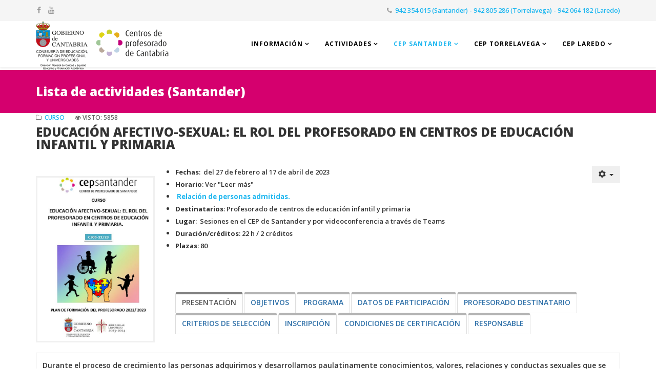

--- FILE ---
content_type: text/html; charset=utf-8
request_url: https://cepdecantabria.es/santander/actividades/58-actividades/cep-santander/2270-educacion-afectivo-sexual-infantil-primaria
body_size: 23659
content:
<!DOCTYPE html>
<html xmlns="http://www.w3.org/1999/xhtml" xml:lang="es-es" lang="es-es" dir="ltr">
    <head>
        <meta http-equiv="X-UA-Compatible" content="IE=edge">
            <meta name="viewport" content="width=device-width, initial-scale=1">
                                <!-- head -->
                <base href="https://cepdecantabria.es/santander/actividades/58-actividades/cep-santander/2270-educacion-afectivo-sexual-infantil-primaria" />
	<meta http-equiv="content-type" content="text/html; charset=utf-8" />
	<meta name="keywords" content="formación del profesorado, innovación, educación, actividades formativas, cursos" />
	<meta name="description" content="Web de los Centros de Profesorado de Cantabria" />
	<meta name="generator" content="Joomla! - Open Source Content Management" />
	<title>EDUCACIÓN AFECTIVO-SEXUAL: EL ROL DEL PROFESORADO EN CENTROS DE EDUCACIÓN INFANTIL Y PRIMARIA</title>
	<link href="/images/plantilla/logo_8.png" rel="shortcut icon" type="image/vnd.microsoft.icon" />
	<link href="https://cepdecantabria.es/component/search/?Itemid=644&amp;catid=58&amp;id=2270&amp;format=opensearch" rel="search" title="Buscar CEP de Cantabria" type="application/opensearchdescription+xml" />
	<link href="/plugins/system/jce/css/content.css?badb4208be409b1335b815dde676300e" rel="stylesheet" type="text/css" />
	<link href="/media/tabs/css/style.min.css?v=8.3.1" rel="stylesheet" type="text/css" />
	<link href="//fonts.googleapis.com/css?family=Open+Sans:300,300italic,regular,italic,600,600italic,700,700italic,800,800italic&amp;subset=latin" rel="stylesheet" type="text/css" />
	<link href="/templates/shaper_helix3_cep/css/bootstrap.min.css" rel="stylesheet" type="text/css" />
	<link href="/templates/shaper_helix3_cep/css/font-awesome.min.css" rel="stylesheet" type="text/css" />
	<link href="/templates/shaper_helix3_cep/css/legacy.css" rel="stylesheet" type="text/css" />
	<link href="/templates/shaper_helix3_cep/css/template.css" rel="stylesheet" type="text/css" />
	<link href="/templates/shaper_helix3_cep/css/presets/preset1.css" rel="stylesheet" class="preset" type="text/css" />
	<link href="/templates/shaper_helix3_cep/css/custom.css" rel="stylesheet" type="text/css" />
	<link href="/templates/shaper_helix3_cep/css/frontend-edit.css" rel="stylesheet" type="text/css" />
	<style type="text/css">
body{font-family:Open Sans, sans-serif; font-weight:600; }h1{font-family:Open Sans, sans-serif; font-weight:800; }h2{font-family:Open Sans, sans-serif; font-weight:800; }h3{font-family:Open Sans, sans-serif; font-weight:normal; }h4{font-family:Open Sans, sans-serif; font-weight:normal; }h5{font-family:Open Sans, sans-serif; font-weight:600; }h6{font-family:Open Sans, sans-serif; font-weight:600; }@media (min-width: 1400px) {
.container {
max-width: 1140px;
}
}#sp-top-bar{ background-color:#f5f5f5;color:#999999; }#sp-bottom{ background-color:#aaaaaa;padding:100px 0px; }
	</style>
	<script type="application/json" class="joomla-script-options new">{"csrf.token":"75cbb9d91dca812b9d989ab29eb34c2a","system.paths":{"root":"","base":""},"rl_tabs":{"use_hash":1,"reload_iframes":0,"init_timeout":0,"urlscroll":0}}</script>
	<script src="/media/jui/js/jquery.min.js?39069ab5a1bde3e33f8232d03dbf6938" type="text/javascript"></script>
	<script src="/media/jui/js/jquery-noconflict.js?39069ab5a1bde3e33f8232d03dbf6938" type="text/javascript"></script>
	<script src="/media/jui/js/jquery-migrate.min.js?39069ab5a1bde3e33f8232d03dbf6938" type="text/javascript"></script>
	<script src="/media/system/js/caption.js?39069ab5a1bde3e33f8232d03dbf6938" type="text/javascript"></script>
	<script src="/media/system/js/core.js?39069ab5a1bde3e33f8232d03dbf6938" type="text/javascript"></script>
	<script src="/media/tabs/js/script.min.js?v=8.3.1" type="text/javascript"></script>
	<script src="/templates/shaper_helix3_cep/js/bootstrap.min.js" type="text/javascript"></script>
	<script src="/templates/shaper_helix3_cep/js/jquery.sticky.js" type="text/javascript"></script>
	<script src="/templates/shaper_helix3_cep/js/main.js" type="text/javascript"></script>
	<script src="/templates/shaper_helix3_cep/js/frontend-edit.js" type="text/javascript"></script>
	<script type="text/javascript">
jQuery(window).on('load',  function() {
				new JCaption('img.caption');
			});var sp_preloader = '0';

var sp_gotop = '0';

var sp_offanimation = 'drarkplus';

	</script>
	<meta property="og:url" content="https://cepdecantabria.es/santander/actividades/58-actividades/cep-santander/2270-educacion-afectivo-sexual-infantil-primaria" />
	<meta property="og:type" content="article" />
	<meta property="og:title" content="EDUCACIÓN AFECTIVO-SEXUAL: EL ROL DEL PROFESORADO EN CENTROS DE EDUCACIÓN INFANTIL Y PRIMARIA" />
	<meta property="og:description" content="Fechas : del 27 de febrero al 17 de abril de 2023 Horario : Ver "Leer más" Relación de personas admitidas. Destinatarios : Profesorado de centros de educac..." />

                                </head>
                <body class="site com-content view-article no-layout no-task itemid-644 es-es ltr  sticky-header layout-fluid off-canvas-menu-init">

                    <div class="body-wrapper">
                        <div class="body-innerwrapper">
                            <section id="sp-top-bar"><div class="container"><div class="row"><div id="sp-top1" class="col-lg-6 "><div class="sp-column "><ul class="social-icons"><li><a target="_blank" href="https://www.facebook.com/pages/CEP-Cantabria/217096038465681?fref=ts"><i class="fa fa-facebook"></i></a></li><li><a target="_blank" href="https://www.youtube.com/channel/UCgZR_TS8iJ1dxjO_ipv7K1w?view_as=subscriber"><i class="fa fa-youtube"></i></a></li></ul></div></div><div id="sp-top2" class="col-lg-6 "><div class="sp-column "><ul class="sp-contact-info"><li class="sp-contact-phone"><i class="fa fa-phone"></i> <a href="tel:942354015(Santander)-942805286(Torrelavega)-942064182(Laredo)">942 354 015 (Santander) - 942 805 286 (Torrelavega) -  942 064 182 (Laredo)</a></li></ul></div></div></div></div></section><header id="sp-header"><div class="container"><div class="row"><div id="sp-logo" class="col-8 col-lg-4 "><div class="sp-column "><div class="logo"><a href="/"><img class="sp-default-logo hidden-xs" src="/images/DG_CalidadCEPs_Cantabria.png" alt="CEP de Cantabria"><img class="sp-retina-logo hidden-xs" src="/images/DG_CalidadCEPs_Cantabria.png" alt="CEP de Cantabria" width="260" height="96"><img class="sp-default-logo visible-xs" src="/images/DG_CalidadCEPs_Cantabria.png" alt="CEP de Cantabria"></a></div></div></div><div id="sp-menu" class="col-4 col-lg-8 "><div class="sp-column "><div class="sp-module cep_menu"><div class="sp-module-content"><ul class="nav menu">
<li class="item-175  divider deeper parent"><a class="separator ">Información</a>
<ul><li class="item-258"><a href="/informacion/informacion" > <i class="fa fa-info"></i> Información</a></li><li class="item-178"><a href="/informacion/secretaria" > Secretaría</a></li><li class="item-180"><a href="/informacion/horarios" > <i class="fa fa-clock-o"></i> Horarios</a></li><li class="item-182"><a href="/informacion/plan-regional-de-formacion" >   Plan Regional de Formación</a></li><li class="item-194"><a href="/informacion/documentacion" > <i class="fa fa-file-text-o"></i> Documentación</a></li><li class="item-196"><a href="/informacion/enlaces-web" > <i class="fa fa-external-link"></i> Enlaces web</a></li><li class="item-682"><a href="https://www.youtube.com/channel/UCgZR_TS8iJ1dxjO_ipv7K1w?view_as=subscriber" target="_blank" > Canal de Youtube</a></li></ul></li><li class="item-235  divider deeper parent"><a class="separator ">Actividades</a>
<ul><li class="item-630"><a href="/actividades/listado-de-actividades" > <i class="fa fa-list"></i> Lista de actividades</a></li><li class="item-259"><a href="/actividades/buscar-una-actividad" > <i class="fa fa-search-plus"></i> Buscar en todas las sedes</a></li><li class="item-236"><a href="/actividades/inscribirse-en-una-actividad" > <i class="fa fa-pencil-square-o"></i> Inscribirse en una actividad</a></li><li class="item-237"><a href="/actividades/listado-de-admitidos" > <i class="fa fa-users"></i> Lista de Admitidos</a></li><li class="item-320"><a href="https://formacion.cantabria.es/" target="_blank" > <i class="fa fa-graduation-cap"></i> Aula Virtual</a></li></ul></li><li class="item-634  active divider deeper parent"><a class="separator ">CEP Santander</a>
<ul><li class="item-179"><a href="/santander/info-santander" > Información</a></li><li class="item-680"><a href="/santander/plan-actuacion-santander" > Plan de formación</a></li><li class="item-644  current active"><a href="/santander/actividades" > <i class="fa fa-list"></i> Actividades de este CEP</a></li><li class="item-315"><a href="http://cepsantanderbiblioteca.blogspot.com/" target="_blank" > <i class="fa fa-book"></i> Biblioteca</a></li><li class="item-233"><a href="/santander/blogs-asesorias" > Blogs de las asesorías</a></li><li class="item-243"><a href="https://comunidadcepsantander.blogspot.com/" target="_blank" > Blog CEP Santander</a></li><li class="item-784"><a href="/santander/faq" > Preguntas frecuentes</a></li></ul></li><li class="item-635  deeper parent"><a href="/torrelavega/info-torrelavega" > CEP Torrelavega</a><ul><li class="item-239"><a href="/torrelavega/info-torrelavega" > Información</a></li><li class="item-711"><a href="/torrelavega/plan-actuacion-t" > Plan de formación</a></li><li class="item-645"><a href="/torrelavega/actividades" > <i class="fa fa-list"></i> Actividades de este CEP</a></li><li class="item-710"><a href="/torrelavega/blogs-asesorias-torre" > Blogs de las asesorías</a></li></ul></li><li class="item-636  deeper parent"><a href="/laredo/info-laredo" > CEP Laredo</a><ul><li class="item-240"><a href="/laredo/info-laredo" > Información</a></li><li class="item-646"><a href="/laredo/actividades" > <i class="fa fa-list"></i> Actividades de este CEP</a></li></ul></li></ul>
</div></div>			<div class='sp-megamenu-wrapper'>
				<a id="offcanvas-toggler" class="visible-sm visible-xs" href="#"><i class="fa fa-bars"></i></a>
				<ul class="sp-megamenu-parent menu-fade hidden-sm hidden-xs"><li class="sp-menu-item"></li><li class="sp-menu-item sp-has-child"><a  href="javascript:void(0);"  >Información</a><div class="sp-dropdown sp-dropdown-main sp-menu-right" style="width: 280px;"><div class="sp-dropdown-inner"><ul class="sp-dropdown-items"><li class="sp-menu-item"><a  href="/informacion/informacion"  ><i class="fa fa-info"></i> Información</a></li><li class="sp-menu-item"><a  href="/informacion/secretaria"  >Secretaría</a></li><li class="sp-menu-item"><a  href="/informacion/horarios"  ><i class="fa fa-clock-o"></i> Horarios</a></li><li class="sp-menu-item"><a  href="/informacion/plan-regional-de-formacion"  >  Plan Regional de Formación</a></li><li class="sp-menu-item"><a  href="/informacion/documentacion"  ><i class="fa fa-file-text-o"></i> Documentación</a></li><li class="sp-menu-item"><a  href="/informacion/enlaces-web"  ><i class="fa fa-external-link"></i> Enlaces web</a></li><li class="sp-menu-item"><a  href="https://www.youtube.com/channel/UCgZR_TS8iJ1dxjO_ipv7K1w?view_as=subscriber" rel="noopener noreferrer" target="_blank" >Canal de Youtube</a></li></ul></div></div></li><li class="sp-menu-item sp-has-child"><a  href="javascript:void(0);"  >Actividades</a><div class="sp-dropdown sp-dropdown-main sp-menu-right" style="width: 280px;"><div class="sp-dropdown-inner"><ul class="sp-dropdown-items"><li class="sp-menu-item"><a  href="/actividades/listado-de-actividades"  ><i class="fa fa-list"></i> Lista de actividades</a></li><li class="sp-menu-item"><a  href="/actividades/buscar-una-actividad"  ><i class="fa fa-search-plus"></i> Buscar en todas las sedes</a></li><li class="sp-menu-item"><a  href="/actividades/inscribirse-en-una-actividad"  ><i class="fa fa-pencil-square-o"></i> Inscribirse en una actividad</a></li><li class="sp-menu-item"><a  href="/actividades/listado-de-admitidos"  ><i class="fa fa-users"></i> Lista de Admitidos</a></li><li class="sp-menu-item"><a  href="https://formacion.cantabria.es/" rel="noopener noreferrer" target="_blank" ><i class="fa fa-graduation-cap"></i> Aula Virtual</a></li></ul></div></div></li><li class="sp-menu-item sp-has-child active"><a  href="javascript:void(0);"  >CEP Santander</a><div class="sp-dropdown sp-dropdown-main sp-menu-center" style="width: 280px;left: -140px;"><div class="sp-dropdown-inner"><ul class="sp-dropdown-items"><li class="sp-menu-item"><a  href="/santander/info-santander"  >Información</a></li><li class="sp-menu-item"><a  href="/santander/plan-actuacion-santander"  >Plan de formación</a></li><li class="sp-menu-item current-item active"><a  href="/santander/actividades"  ><i class="fa fa-list"></i> Actividades de este CEP</a></li><li class="sp-menu-item"><a  href="http://cepsantanderbiblioteca.blogspot.com/" rel="noopener noreferrer" target="_blank" ><i class="fa fa-book"></i> Biblioteca</a></li><li class="sp-menu-item"><a  href="/santander/blogs-asesorias"  >Blogs de las asesorías</a></li><li class="sp-menu-item"><a  href="https://comunidadcepsantander.blogspot.com/" rel="noopener noreferrer" target="_blank" >Blog CEP Santander</a></li><li class="sp-menu-item"><a  href="/santander/faq"  >Preguntas frecuentes</a></li></ul></div></div></li><li class="sp-menu-item sp-has-child"><a  href="/torrelavega/info-torrelavega"  >CEP Torrelavega</a><div class="sp-dropdown sp-dropdown-main sp-menu-right" style="width: 280px;"><div class="sp-dropdown-inner"><ul class="sp-dropdown-items"><li class="sp-menu-item"><a  href="/torrelavega/info-torrelavega"  >Información</a></li><li class="sp-menu-item"><a  href="/torrelavega/plan-actuacion-t"  >Plan de formación</a></li><li class="sp-menu-item"><a  href="/torrelavega/actividades"  ><i class="fa fa-list"></i> Actividades de este CEP</a></li><li class="sp-menu-item"><a  href="/torrelavega/blogs-asesorias-torre"  >Blogs de las asesorías</a></li></ul></div></div></li><li class="sp-menu-item sp-has-child"><a  href="/laredo/info-laredo"  >CEP Laredo</a><div class="sp-dropdown sp-dropdown-main sp-menu-right" style="width: 280px;"><div class="sp-dropdown-inner"><ul class="sp-dropdown-items"><li class="sp-menu-item"><a  href="/laredo/info-laredo"  >Información</a></li><li class="sp-menu-item"><a  href="/laredo/actividades"  ><i class="fa fa-list"></i> Actividades de este CEP</a></li></ul></div></div></li></ul>			</div>
		</div></div></div></div></header><section id="sp-page-title"><div class="row"><div id="sp-title" class="col-lg-12 "><div class="sp-column "><div class="sp-page-title"style="background-color: #d5006e;"><div class="container"><h2>Lista de actividades (Santander)</h2></div></div></div></div></div></section><section id="sp-main-body"><div class="container"><div class="row"><div id="sp-component" class="col-lg-12 "><div class="sp-column "><div id="system-message-container">
	</div>
<article class="item item-page item-featured" itemscope itemtype="http://schema.org/Article">
	<meta itemprop="inLanguage" content="es-ES" />
	
	

	<div class="entry-header">
		
						<dl class="article-info">

		
			<dt class="article-info-term"></dt>	
				
			
							<dd class="parent-category-name">
	<i class="fa fa-folder-o"></i>
				<a href="/santander/actividades/56-curso" itemprop="genre" data-toggle="tooltip" title="Categoría de nivel principal o raíz: ">CURSO</a>	</dd>			
			
			
			
		
					
			
							<dd class="hits">
	<span class="fa fa-eye"></span>
	<meta itemprop="interactionCount" content="UserPageVisits:5858" />
	Visto: 5858</dd>					
		

	</dl>
		
					<h2 itemprop="name">
									EDUCACIÓN AFECTIVO-SEXUAL: EL ROL DEL PROFESORADO EN CENTROS DE EDUCACIÓN INFANTIL Y PRIMARIA							</h2>
												</div>

						
<div class="icons">
	
					<div class="btn-group pull-right">
				<button class="btn dropdown-toggle" type="button" id="dropdownMenuButton-2270" aria-label="Herramientas de usuario"
				data-toggle="dropdown" aria-haspopup="true" aria-expanded="false">
					<span class="icon-cog" aria-hidden="true"></span>
					<span class="caret" aria-hidden="true"></span>
				</button>
								<ul class="dropdown-menu" aria-labelledby="dropdownMenuButton-2270">
											<li class="print-icon"> <a href="/santander/actividades/58-curso/cep-santander/2270-educacion-afectivo-sexual-infantil-primaria?tmpl=component&amp;print=1" title="Imprimir el artículo < EDUCACIÓN AFECTIVO-SEXUAL: EL ROL DEL PROFESORADO EN CENTROS DE EDUCACIÓN INFANTIL Y PRIMARIA >" onclick="window.open(this.href,'win2','status=no,toolbar=no,scrollbars=yes,titlebar=no,menubar=no,resizable=yes,width=640,height=480,directories=no,location=no'); return false;" rel="nofollow">			<span class="icon-print" aria-hidden="true"></span>
		Imprimir	</a> </li>
																<li class="email-icon"> <a href="/component/mailto/?tmpl=component&amp;template=shaper_helix3_cep&amp;link=a97520f3d86ce64f6e4c217c1c9eecbe2a16f859" title="Enviar el enlace a un amigo" onclick="window.open(this.href,'win2','width=400,height=550,menubar=yes,resizable=yes'); return false;" rel="nofollow">			<span class="icon-envelope" aria-hidden="true"></span>
		Correo electrónico	</a> </li>
														</ul>
			</div>
		
	</div>
			
		
				
	
			<div itemprop="articleBody">
		<p><img src="/images/actividades/santander/C100_2223.JPG" alt="C053 1617" width="232" height="328" style="margin-top: 20px; margin-right: 40px; margin-bottom: 20px; border: medium solid #f0f0f0; float: left;" /></p>
<p><strong style="line-height: 1.3em;"><span style="font-size: 12pt; font-family: Arial; color: black;"></span></strong></p>
<ul>
<li><span style="font-size: small;"><strong>Fechas</strong>:&nbsp; del 27 de febrero al 17 de abril de 2023</span></li>
<li><span style="font-size: small;"><strong>Horario</strong>: Ver "Leer más"</span></li>
<li><span style="font-size: 10pt;"><strong><a href="https://actividades.cepdecantabria.es/admitidos/C100_2223" target="_blank" rel="noopener">&nbsp;Relación de personas admitidas.</a></strong></span></li>
<li><span style="font-size: small;"><strong>Destinatarios</strong>: Profesorado de centros de educación infantil y primaria</span></li>
<li><span style="font-size: small;"><strong>Lugar</strong>: &nbsp;Sesiones en el CEP de Santander y por videoconferencia a través de Teams</span></li>
<li><span style="font-size: small;"><strong>Duración/créditos</strong>: 22 h / 2 créditos</span></li>
<li><span style="font-size: small;"><strong>Plazas</strong>: 80</span><span style="font-size: small;"><strong><br /></strong></span></li>
</ul>
<p>&nbsp;</p>
 
<p>&nbsp;</p>

<!-- START: Tabs -->
<div class="rl_tabs nn_tabs outline_handles outline_content top align_left" role="presentation">
<!--googleoff: index-->
<a id="rl_tabs-scrollto_1" class="anchor rl_tabs-scroll nn_tabs-scroll"></a>
<ul class="nav nav-tabs" id="set-rl_tabs-1" role="tablist">
<li class="rl_tabs-tab nn_tabs-tab nav-item active grey" ><a href="#presentacion" class="rl_tabs-toggle nn_tabs-toggle nav-link" id="tab-presentacion" data-toggle="tab" data-id="presentacion" role="tab" aria-controls="presentacion" aria-selected="true"><span class="rl_tabs-toggle-inner nn_tabs-toggle-inner">PRESENTACIÓN</span></a></li>
<li class="rl_tabs-tab nn_tabs-tab nav-item grey" ><a href="#objetivos" class="rl_tabs-toggle nn_tabs-toggle nav-link" id="tab-objetivos" data-toggle="tab" data-id="objetivos" role="tab" aria-controls="objetivos" aria-selected="false"><span class="rl_tabs-toggle-inner nn_tabs-toggle-inner">OBJETIVOS</span></a></li>
<li class="rl_tabs-tab nn_tabs-tab nav-item grey" ><a href="#programa" class="rl_tabs-toggle nn_tabs-toggle nav-link" id="tab-programa" data-toggle="tab" data-id="programa" role="tab" aria-controls="programa" aria-selected="false"><span class="rl_tabs-toggle-inner nn_tabs-toggle-inner">PROGRAMA</span></a></li>
<li class="rl_tabs-tab nn_tabs-tab nav-item grey" ><a href="#datos-de-participacion" class="rl_tabs-toggle nn_tabs-toggle nav-link" id="tab-datos-de-participacion" data-toggle="tab" data-id="datos-de-participacion" role="tab" aria-controls="datos-de-participacion" aria-selected="false"><span class="rl_tabs-toggle-inner nn_tabs-toggle-inner">DATOS DE PARTICIPACIÓN</span></a></li>
<li class="rl_tabs-tab nn_tabs-tab nav-item grey" ><a href="#profesorado-destinatario" class="rl_tabs-toggle nn_tabs-toggle nav-link" id="tab-profesorado-destinatario" data-toggle="tab" data-id="profesorado-destinatario" role="tab" aria-controls="profesorado-destinatario" aria-selected="false"><span class="rl_tabs-toggle-inner nn_tabs-toggle-inner">PROFESORADO DESTINATARIO</span></a></li>
<li class="rl_tabs-tab nn_tabs-tab nav-item grey" ><a href="#criterios-de-seleccion" class="rl_tabs-toggle nn_tabs-toggle nav-link" id="tab-criterios-de-seleccion" data-toggle="tab" data-id="criterios-de-seleccion" role="tab" aria-controls="criterios-de-seleccion" aria-selected="false"><span class="rl_tabs-toggle-inner nn_tabs-toggle-inner">CRITERIOS DE SELECCIÓN</span></a></li>
<li class="rl_tabs-tab nn_tabs-tab nav-item grey" ><a href="#inscripcion" class="rl_tabs-toggle nn_tabs-toggle nav-link" id="tab-inscripcion" data-toggle="tab" data-id="inscripcion" role="tab" aria-controls="inscripcion" aria-selected="false"><span class="rl_tabs-toggle-inner nn_tabs-toggle-inner">INSCRIPCIÓN</span></a></li>
<li class="rl_tabs-tab nn_tabs-tab nav-item grey" ><a href="#condiciones-de-certificacion" class="rl_tabs-toggle nn_tabs-toggle nav-link" id="tab-condiciones-de-certificacion" data-toggle="tab" data-id="condiciones-de-certificacion" role="tab" aria-controls="condiciones-de-certificacion" aria-selected="false"><span class="rl_tabs-toggle-inner nn_tabs-toggle-inner">CONDICIONES DE CERTIFICACIÓN</span></a></li>
<li class="rl_tabs-tab nn_tabs-tab nav-item grey" ><a href="#responsable" class="rl_tabs-toggle nn_tabs-toggle nav-link" id="tab-responsable" data-toggle="tab" data-id="responsable" role="tab" aria-controls="responsable" aria-selected="false"><span class="rl_tabs-toggle-inner nn_tabs-toggle-inner">RESPONSABLE</span></a></li>
</ul>
<!--googleon: index-->
<div class="tab-content">
<div class="tab-pane rl_tabs-pane nn_tabs-pane active grey" id="presentacion" role="tabpanel" aria-labelledby="tab-presentacion">
<h2 class="rl_tabs-title nn_tabs-title">
<a id="anchor-presentacion" class="anchor"></a>
PRESENTACIÓN</h2>
<p>Durante el proceso de crecimiento las personas adquirimos y desarrollamos paulatinamente conocimientos, valores, relaciones y conductas sexuales que se ven influenciadas por diferentes agentes de socialización.<br />La educación afectivo-sexual ha sido, sin duda, una de las grandes olvidadas durante años en nuestro sistema educativo. Sin embargo, desde que se publicó la Ley de Cantabria 2/2019, de 7 de marzo, para la igualdad efectiva entre mujeres y hombres, ya es ineludible ofrecer a nuestro alumnado esta asignatura pendiente.&nbsp;</p>


</div>
<div class="tab-pane rl_tabs-pane nn_tabs-pane grey" id="objetivos" role="tabpanel" aria-labelledby="tab-objetivos" hidden="hidden">
<h2 class="rl_tabs-title nn_tabs-title">
<a id="anchor-objetivos" class="anchor"></a>
OBJETIVOS</h2>
<div>•<span style="white-space: pre;"> </span>Señalar la importancia de incluir la educación afectivo-sexual como enseñanza reglada en la educación formal.</div>
<div>•<span style="white-space: pre;"> </span>Dotar al profesorado de los conocimientos y herramientas necesarios para abordar con seguridad una formación que posibilite al alumnado de las etapas de educación infantil y primaria crecer en armonía con su sexualidad y sentar las bases que le ayuden a interactuar de manera saludable, previniendo relaciones tóxicas.</div>


</div>
<div class="tab-pane rl_tabs-pane nn_tabs-pane grey" id="programa" role="tabpanel" aria-labelledby="tab-programa" hidden="hidden">
<h2 class="rl_tabs-title nn_tabs-title">
<a id="anchor-programa" class="anchor"></a>
PROGRAMA</h2>
<div>27 de febrero. Viaje al centro oculto de la sexualidad.</div>
<div>Violeta Buckley.</div>
<div>17:30-20:00 en el CEP de Santander.</div>
<div>&nbsp;</div>
<div>6 de marzo. Prevención de abusos sexuales en la infancia.</div>
<div>Raquel Martínez González y Diana Ferrer de María (CAVAS).</div>
<div>17:30 a 19:30 en el CEP de Santander.</div>
<div>&nbsp;</div>
<div>9 de marzo. Cómo afectan a la infancia los estereotipos de género.</div>
<div>Gema Otero.</div>
<div>17:00 a 20:00 a través de Teams</div>
<div>&nbsp;</div>
<div>15 de marzo. Diversidad sexual.</div>
<div>María Díaz Angulo.&nbsp;</div>
<div>17:00 a 20:00 en el CEP de Santander.</div>
<div>&nbsp;</div>
<div>21 de marzo. Influencia de los mitos del amor romántico en nuestro alumnado.</div>
<div>Laura Viñuela.</div>
<div>17:00 a 20:00 a través de Teams.&nbsp;</div>
<div>&nbsp;</div>
<div>23 de marzo. Sexualidad y discapacidad.</div>
<div><span style="white-space: pre;"> </span>Inmaculada Ruiz de Lezana</div>
<div>17:00 a 20:00 en el CEP de Santander.</div>
<div>&nbsp;</div>
<div>28 de marzo. Influencia de la pornografía en niños y niñas.</div>
<div>Ana Magallanes.</div>
<div>17:00 a 20:00, a través de Teams.</div>
<div>&nbsp;</div>
<div>17 de abril. Pepuka y la prevención de la violencia machista.</div>
<div>Estela Moreno.</div>
<div>17:30 a 20:00 en el CEP de Santander.</div>


</div>
<div class="tab-pane rl_tabs-pane nn_tabs-pane grey" id="datos-de-participacion" role="tabpanel" aria-labelledby="tab-datos-de-participacion" hidden="hidden">
<h2 class="rl_tabs-title nn_tabs-title">
<a id="anchor-datos-de-participacion" class="anchor"></a>
DATOS DE PARTICIPACIÓN</h2>
<p><strong>Duración</strong>: 22 horas / 2 créditos<br /><strong>Plazas</strong>: 80<br /><strong>Fechas</strong>: 27 de febrero a 17 de abril<br /><strong>Lugar</strong>: Sesiones en el CEP de Santander y por videoconferencia a través de Teams.<br /><strong>Horario</strong>: VER PROGRAMA&nbsp;</p>


</div>
<div class="tab-pane rl_tabs-pane nn_tabs-pane grey" id="profesorado-destinatario" role="tabpanel" aria-labelledby="tab-profesorado-destinatario" hidden="hidden">
<h2 class="rl_tabs-title nn_tabs-title">
<a id="anchor-profesorado-destinatario" class="anchor"></a>
PROFESORADO DESTINATARIO</h2>
<p>Profesorado de centros de educación infantil y primaria.&nbsp;</p>


</div>
<div class="tab-pane rl_tabs-pane nn_tabs-pane grey" id="criterios-de-seleccion" role="tabpanel" aria-labelledby="tab-criterios-de-seleccion" hidden="hidden">
<h2 class="rl_tabs-title nn_tabs-title">
<a id="anchor-criterios-de-seleccion" class="anchor"></a>
CRITERIOS DE SELECCIÓN</h2>
<div>La selección se realizará por orden de inscripción, según los siguientes criterios de preferencia:</div>
<div>1.<span style="white-space: pre;"> </span>Equipos directivos de centros de E. infantil y Primaria (*)</div>
<div>2.<span style="white-space: pre;"> </span>Resto de profesorado destinatario.</div>
<div><strong>(*) Indicar esta circunstancia en el apartado de Datos Complementarios de la inscripción.</strong></div>


</div>
<div class="tab-pane rl_tabs-pane nn_tabs-pane grey" id="inscripcion" role="tabpanel" aria-labelledby="tab-inscripcion" hidden="hidden">
<h2 class="rl_tabs-title nn_tabs-title">
<a id="anchor-inscripcion" class="anchor"></a>
INSCRIPCIÓN</h2>
<p>A través de la web www.cepdecantabria.es/ <br /><strong>Plazo</strong>: Hasta el 16 de febrero a las 14:00 horas</p>
<p>La relación de admisiones se publicará en la página web del CEP el día 17 a partir de las 12:00 horas. Las personas admitidas en el curso que renuncien a su participación deberán comunicarlo al correo electrónico <a href="mailto:comunidad.cepsantander@educantabria.es."><span id="cloakcbfc5e30556fb12b1e33d6db751f6592">Esta dirección de correo electrónico está siendo protegida contra los robots de spam. Necesita tener JavaScript habilitado para poder verlo.</span><script type='text/javascript'>
				document.getElementById('cloakcbfc5e30556fb12b1e33d6db751f6592').innerHTML = '';
				var prefix = '&#109;a' + 'i&#108;' + '&#116;o';
				var path = 'hr' + 'ef' + '=';
				var addycbfc5e30556fb12b1e33d6db751f6592 = 'c&#111;m&#117;n&#105;d&#97;d.c&#101;ps&#97;nt&#97;nd&#101;r' + '&#64;';
				addycbfc5e30556fb12b1e33d6db751f6592 = addycbfc5e30556fb12b1e33d6db751f6592 + '&#101;d&#117;c&#97;nt&#97;br&#105;&#97;' + '&#46;' + '&#101;s';
				var addy_textcbfc5e30556fb12b1e33d6db751f6592 = 'c&#111;m&#117;n&#105;d&#97;d.c&#101;ps&#97;nt&#97;nd&#101;r' + '&#64;' + '&#101;d&#117;c&#97;nt&#97;br&#105;&#97;' + '&#46;' + '&#101;s';document.getElementById('cloakcbfc5e30556fb12b1e33d6db751f6592').innerHTML += '<a ' + path + '\'' + prefix + ':' + addycbfc5e30556fb12b1e33d6db751f6592 + '\'>'+addy_textcbfc5e30556fb12b1e33d6db751f6592+'<\/a>';
		</script>.</a><br />Es obligatorio utilizar la cuenta institucional de Educantabria para realizar la inscripción.&nbsp;</p>


</div>
<div class="tab-pane rl_tabs-pane nn_tabs-pane grey" id="condiciones-de-certificacion" role="tabpanel" aria-labelledby="tab-condiciones-de-certificacion" hidden="hidden">
<h2 class="rl_tabs-title nn_tabs-title">
<a id="anchor-condiciones-de-certificacion" class="anchor"></a>
CONDICIONES DE CERTIFICACIÓN</h2>
<p>Participación, como mínimo, en el 85% de las sesiones, de acuerdo con la normativa vigente (Orden EDU/41/2009).&nbsp;</p>


</div>
<div class="tab-pane rl_tabs-pane nn_tabs-pane grey" id="responsable" role="tabpanel" aria-labelledby="tab-responsable" hidden="hidden">
<h2 class="rl_tabs-title nn_tabs-title">
<a id="anchor-responsable" class="anchor"></a>
RESPONSABLE</h2>
<p>Asesoría de Coeducación e Igualdad de Género del CEP de Santander.&nbsp;</p>
</div></div></div><!-- END: Tabs -->	</div>

	
	
				
	
	
			<div class="article-footer-wrap">
			<div class="article-footer-top">
									<div class="helix-social-share">
		<div class="helix-social-share-icon">
			<ul>
				
				<li>
					<div class="facebook" data-toggle="tooltip" data-placement="top" title="Share On Facebook">

						<a class="facebook" onClick="window.open('http://www.facebook.com/sharer.php?u=https://cepdecantabria.es/santander/actividades/58-curso/cep-santander/2270-educacion-afectivo-sexual-infantil-primaria','Facebook','width=600,height=300,left='+(screen.availWidth/2-300)+',top='+(screen.availHeight/2-150)+''); return false;" href="http://www.facebook.com/sharer.php?u=https://cepdecantabria.es/santander/actividades/58-curso/cep-santander/2270-educacion-afectivo-sexual-infantil-primaria">

							<i class="fa fa-facebook"></i>
						</a>

					</div>
				</li>
				<li>
					<div class="twitter"  data-toggle="tooltip" data-placement="top" title="Share On Twitter">
						
						<a class="twitter" onClick="window.open('http://twitter.com/share?url=https://cepdecantabria.es/santander/actividades/58-curso/cep-santander/2270-educacion-afectivo-sexual-infantil-primaria&amp;text=EDUCACIÓN%20AFECTIVO-SEXUAL:%20EL%20ROL%20DEL%20PROFESORADO%20EN%20CENTROS%20DE%20EDUCACIÓN%20INFANTIL%20Y%20PRIMARIA','Twitter share','width=600,height=300,left='+(screen.availWidth/2-300)+',top='+(screen.availHeight/2-150)+''); return false;" href="http://twitter.com/share?url=https://cepdecantabria.es/santander/actividades/58-curso/cep-santander/2270-educacion-afectivo-sexual-infantil-primaria&amp;text=EDUCACIÓN%20AFECTIVO-SEXUAL:%20EL%20ROL%20DEL%20PROFESORADO%20EN%20CENTROS%20DE%20EDUCACIÓN%20INFANTIL%20Y%20PRIMARIA">
							<i class="fa fa-twitter"></i>
						</a>

					</div>
				</li>
				<li>
  <div class="instagram">
    <a class="insta" 
       data-toggle="tooltip" 
       data-placement="top" 
       title="Share On Instagram" 
       href="https://www.instagram.com/" 
       target="_blank" 
       rel="noopener noreferrer">
      <i class="fa fa-instagram"></i>
    </a>
  </div>
</li>

				
				<li>
					<div class="linkedin">
						<a class="linkedin" data-toggle="tooltip" data-placement="top" title="Share On Linkedin" onClick="window.open('http://www.linkedin.com/shareArticle?mini=true&url=https://cepdecantabria.es/santander/actividades/58-curso/cep-santander/2270-educacion-afectivo-sexual-infantil-primaria','Linkedin','width=585,height=666,left='+(screen.availWidth/2-292)+',top='+(screen.availHeight/2-333)+''); return false;" href="http://www.linkedin.com/shareArticle?mini=true&url=https://cepdecantabria.es/santander/actividades/58-curso/cep-santander/2270-educacion-afectivo-sexual-infantil-primaria" >
							
						<i class="fa fa-linkedin-square"></i></a>
					</div>
				</li>
			</ul>
		</div>		
	</div> <!-- /.helix-social-share -->














			</div>
					</div>
	
</article></div></div></div></div></section><section id="sp-main-content"><div class="container"><div class="row"><div id="sp-body" class="col-md-12 col-lg-12 "><div class="sp-column "><div class="sp-module listado-de-actividades"><div class="sp-module-content"><ul class="newsflash-vertlistado-de-actividades mod-list">
					<li class="newsflash-item">
					<h3 class="newsflash-titlelistado-de-actividades">
			<a href="/santander/actividades/58-curso/cep-santander/3268-abies-nuevo">
			CURSO: ABIES+: NUEVA HERRAMIENTA INFORMÁTICA PARA LA GESTIÓN DE LAS BIBLIOTECAS ESCOLARES		</a>
		</h3>


	

	<p><img src="/images/actividades/santander/CC032_2526.JPG" alt="C053 1617" width="221" height="310" style="margin-top: 20px; margin-right: 40px; margin-bottom: 20px; border: medium solid #f0f0f0; float: left;" /></p>
<p>&nbsp;</p>
<ul>
<li><span style="font-size: small;"><strong>Fechas</strong>: Del 4 de febrero al 29 de marzo de 2026</span></li>
<li><a href="https://actividades.cepdecantabria.es/CC032_2526" target="_blank" rel="noopener"><span style="font-size: 13.3333px;"><b>Inscripción:&nbsp;Hasta el 02 de febrero a las 12:00 horas.&nbsp;</b></span></a></li>
<li><span style="font-size: small;"><strong>Destinatarios</strong>:&nbsp;Responsables de la biblioteca o docentes que formen parte del equipo de biblioteca.</span></li>
<li><span style="font-size: small;"><strong>Lugar</strong>:&nbsp;A distancia en la plataforma de formación <a href="https://campus.educantabria.es.">https://campus.educantabria.es.</a></span></li>
<li><span style="font-size: small;"><strong>Duración/créditos</strong>:&nbsp;60 horas / 6 créditos.</span></li>
<li><span style="font-size: small;"><strong>Plazas</strong>: 150.</span><span style="font-size: small;"><strong><br /></strong></span></li>
</ul>
<p>&nbsp;</p>


	<a class="readmore" href="/santander/actividades/58-curso/cep-santander/3268-abies-nuevo">Leer más...</a>
							<span class="article-separator">&#160;</span>
					</li>
					<li class="newsflash-item">
					<h3 class="newsflash-titlelistado-de-actividades">
			<a href="/santander/actividades/58-curso/cep-santander/3261-steam-robotic">
			CURSO: DISEÑO DE PROYECTOS STEAM  A TRAVÉS DE LA ROBÓTICA (CEP DE SANTANDER)		</a>
		</h3>


	

	<p><img src="/images/actividades/santander/C110_2526_portada.jpg" alt="C053 1617" width="218" height="321" style="margin-top: 20px; margin-right: 40px; margin-bottom: 20px; border: medium solid #f0f0f0; float: left;" /></p>
<p>&nbsp;</p>
<ul>
<li><span style="font-size: small;"><strong>Fechas</strong>:3, 5, 10, 12, 24 y 26 de febrero de 2026</span></li>
<li><span style="font-size: 13.3333px;"><b>Inscripción:&nbsp;</b><a href="https://actividades.cepdecantabria.es/C110_2526">hasta el 2 de febrero de 2026 a las 10:00</a></span></li>
<li><span style="font-size: small;"><strong>Destinatarios</strong>: Profesorado de Educación Secundaria participantes en el programa Código Escuela 4.0</span></li>
<li><span style="font-size: small;"><strong>Lugar</strong>: CEP de Santander</span></li>
<li><span style="font-size: small;"><strong>Duración/créditos</strong>: 18 horas / 2 créditos</span></li>
<li><span style="font-size: small;"><strong>Plazas</strong>: 25</span><span style="font-size: small;"><strong><br /></strong></span></li>
</ul>
<p>&nbsp;</p>


	<a class="readmore" href="/santander/actividades/58-curso/cep-santander/3261-steam-robotic">Leer más...</a>
							<span class="article-separator">&#160;</span>
					</li>
					<li class="newsflash-item">
					<h3 class="newsflash-titlelistado-de-actividades">
			<a href="/santander/actividades/58-curso/cep-santander/3278-actualizacion-idiomas-2024-28">
			CURSOS DE ACTUALIZACIÓN LINGÜÍSTICA PARA PROFESORADO 2025-26 (CENTROS DE PROFESORADO DE CANTABRIA) FEBRERO 2026		</a>
		</h3>


	

	<p><a href="/actividades/listado-de-actividades/58-curso/cep-santander/3100-actualizacion-idiomas-2024-26"><img src="/images/actividades/santander/portadaCAPE.jpg" alt="Captura a web" width="282" height="189" style="margin-top: 20px; margin-right: 40px; margin-bottom: 20px; border: medium solid #f0f0f0; float: left;" /></a></p>
<p>&nbsp;</p>
<ul>
<li><span style="font-size: 10pt;"><strong>Fechas</strong>:&nbsp; Consultar tabla&nbsp;</span></li>
<li><span style="font-size: 13.3333px; background-color: #ffffff; color: #00ccff;"><b>Inscripción:&nbsp;<a href="https://forms.office.com/pages/responsepage.aspx?id=jjRh99YRPEOb0ISzuHgbyvNI4Z2PVyNJuSi3HPA9KPNUNDFUUVZJVTEyUUlTQ0U2QUxJUEpZTThRSS4u&amp;route=shorturl" style="background-color: #ffffff; color: #00ccff;"><span style="font-weight: bold; font-family: 'Open Sans', sans-serif; font-size: 13.3333px;">Formulario de inscripción</span></a>&nbsp;hasta el 2 de febrero a las 12h.</b></span></li>
<li><span style="font-size: 10pt;"><strong>Destinatarios</strong>: Profesorado de cualquier etapa y especialidad educativa</span></li>
<li><span style="font-size: 10pt;"><strong>Lugar</strong>:&nbsp; Sedes de las EOI de Santander y Torrelavega.</span></li>
<li><span style="font-size: 10pt;"><strong>Duración/créditos y plazas: </strong><a href="/images/tabla_resumen.jpg" target="_blank">Ver tabla resumen</a><br /></span></li>
<li><span style="font-size: 10pt;"><strong>Horario</strong>: <a href="/images/tabla_resumen.jpg" target="_blank">Ver tabla resumen</a></span></li>
<li><a href="/images/CAL.pdf" target="_blank"><span style="font-size: 10pt;"><strong>Programa convocatoria (pdf)</strong></span></a></li>
</ul>
<p>&nbsp;</p>


	<a class="readmore" href="/santander/actividades/58-curso/cep-santander/3278-actualizacion-idiomas-2024-28">Leer más...</a>
							<span class="article-separator">&#160;</span>
					</li>
					<li class="newsflash-item">
					<h3 class="newsflash-titlelistado-de-actividades">
			<a href="/santander/actividades/58-curso/cep-santander/3274-speaking">
			CURSO: GETTING ON SPEAKING AND LISTENING B2 (CEP SANTANDER)		</a>
		</h3>


	

	<p><img src="/images/actividades/santander/C082_25-26.PNG" alt="C053 1617" width="220" height="310" style="margin-top: 20px; margin-right: 40px; margin-bottom: 20px; border: medium solid #f0f0f0; float: left;" /></p>
<p>&nbsp;</p>
<ul>
<li><span style="font-size: small;"><strong>Fechas</strong>:&nbsp;martes y jueves lectivos del 5 febrero al 28 de mayo</span></li>
<li><a href="https://actividades.cepdecantabria.es/C082_2526" target="_blank" rel="noopener"><span style="font-size: 13.3333px;"><b>Inscripción: hasta el 4 de febrero 2026 a las 11:00 horas.&nbsp;</b></span></a></li>
<li><span style="font-size: small;"><strong>Destinatarios</strong>:&nbsp;El curso se dirige a profesorado en general que, habiendo alcanzado el nivel B1/B2.1 en el idioma inglés según el MCER</span></li>
<li><span style="font-size: small;"><strong>Lugar</strong>: EOI Santander</span></li>
<li><span style="font-size: small;"><strong>Duración/créditos</strong>: 60 horas / 6 créditos</span></li>
<li><span style="font-size: small;"><strong>Plazas</strong>: 5</span><span style="font-size: small;"><strong><br /></strong></span></li>
</ul>
<p>&nbsp;</p>


	<a class="readmore" href="/santander/actividades/58-curso/cep-santander/3274-speaking">Leer más...</a>
							<span class="article-separator">&#160;</span>
					</li>
					<li class="newsflash-item">
					<h3 class="newsflash-titlelistado-de-actividades">
			<a href="/santander/actividades/58-curso/cep-santander/3276-estrategias-tea">
			CURSO: AULAS INCLUSIVAS Y ACCESIBLES: ESTRATEGIAS UNIVERSALES QUE INCLUYEN AL ALUMNADO CON TEA (CEP SANTANDER)		</a>
		</h3>


	

	<p><img src="/images/actividades/santander/CC021_2526.JPG" alt="C053 1617" width="220" height="310" style="margin-top: 20px; margin-right: 40px; margin-bottom: 20px; border: medium solid #f0f0f0; float: left;" /></p>
<p>&nbsp;</p>
<ul>
<li><span style="font-size: small;"><strong>Fechas</strong>:&nbsp;23 de febrero; 10 de marzo; 07, 16 y 30 de abril de 2026</span></li>
<li><a href="https://actividades.cepdecantabria.es/CC021_2526" target="_blank" rel="noopener"><span style="font-size: 13.3333px;"><b>Inscripción:&nbsp;Hasta el 9 de febrero de 2026, a las 12 horas</b></span></a></li>
<li><span style="font-size: small;"><strong>Destinatarios</strong>:&nbsp;Profesorado en general</span></li>
<li><span style="font-size: small;"><strong>Lugar</strong>: Teams y CEP de Santander</span></li>
<li><span style="font-size: small;"><strong>Duración/créditos</strong>:&nbsp; 15 horas /1,5 créditos</span></li>
<li><span style="font-size: small;"><strong>Plazas</strong>: 90</span><span style="font-size: small;"><strong><br /></strong></span></li>
</ul>
<p>&nbsp;</p>


	<a class="readmore" href="/santander/actividades/58-curso/cep-santander/3276-estrategias-tea">Leer más...</a>
							<span class="article-separator">&#160;</span>
					</li>
					<li class="newsflash-item">
					<h3 class="newsflash-titlelistado-de-actividades">
			<a href="/santander/actividades/58-curso/cep-santander/3279-gettingc1">
			CURSO: GETTING ON SPEAKING AND LISTENING C1 (CEP SANTANDER)		</a>
		</h3>


	

	<p><img src="/images/actividades/santander/C096_2526.JPG" alt="C053 1617" width="220" height="310" style="margin-top: 20px; margin-right: 40px; margin-bottom: 20px; border: medium solid #f0f0f0; float: left;" /></p>
<p>&nbsp;</p>
<ul>
<li><span style="font-size: small;"><strong>Fechas</strong>:&nbsp;martes y jueves lectivos del 5 febrero al 28 de mayo de 2026</span></li>
<li><a href="https://actividades.cepdecantabria.es/C096_2526" target="_blank" rel="noopener"><span style="font-size: 13.3333px;"><b>Inscripción:&nbsp;hasta el 4 de febrero 2026 a las 11:00 horas</b></span></a></li>
<li><span style="font-size: small;"><strong>Destinatarios</strong>:&nbsp;profesorado en general con nivel B2 en el idioma inglés según el MCER</span></li>
<li><span style="font-size: small;"><strong>Lugar</strong>: EOI de Santander</span></li>
<li><span style="font-size: small;"><strong>Duración/créditos</strong>:&nbsp; 60 horas /&nbsp; 6 créditos</span></li>
<li><span style="font-size: small;"><strong>Plazas</strong>: 5</span><span style="font-size: small;"><strong><br /></strong></span></li>
</ul>
<p>&nbsp;</p>


	<a class="readmore" href="/santander/actividades/58-curso/cep-santander/3279-gettingc1">Leer más...</a>
							<span class="article-separator">&#160;</span>
					</li>
					<li class="newsflash-item">
					<h3 class="newsflash-titlelistado-de-actividades">
			<a href="/santander/actividades/58-curso/cep-santander/3280-society">
			CURSO: CELLULOID AND SOCIETY (CEP SANTANDER)		</a>
		</h3>


	

	<p><img src="/images/actividades/santander/C101_2526.PNG" alt="C053 1617" width="220" height="310" style="margin-top: 20px; margin-right: 40px; margin-bottom: 20px; border: medium solid #f0f0f0; float: left;" /></p>
<p>&nbsp;</p>
<ul>
<li><span style="font-size: small;"><strong>Fechas</strong>: lunes y miércoles lectivos del 9 febrero al 27 de mayo</span></li>
<li><a href="https://actividades.cepdecantabria.es/C101-2526" target="_blank" rel="noopener"><span style="font-size: 13.3333px;"><b>Inscripción: hasta el 4 de febrero 2026 a las 11:00 horas.</b></span></a></li>
<li><span style="font-size: small;"><strong>Destinatarios</strong>:&nbsp;profesorado en general con nivel B2 en el idioma inglés según el MCER</span></li>
<li><span style="font-size: small;"><strong>Lugar</strong>:&nbsp;EOI Santander.</span></li>
<li><span style="font-size: small;"><strong>Duración/créditos</strong>: 60 horas / 6 créditos</span></li>
<li><span style="font-size: small;"><strong>Plazas</strong>:5&nbsp;</span><span style="font-size: small;"><strong><br /></strong></span></li>
</ul>
<p>&nbsp;</p>


	<a class="readmore" href="/santander/actividades/58-curso/cep-santander/3280-society">Leer más...</a>
							<span class="article-separator">&#160;</span>
					</li>
					<li class="newsflash-item">
					<h3 class="newsflash-titlelistado-de-actividades">
			<a href="/santander/actividades/58-curso/cep-santander/3281-frances-c1c2">
			CURSO: PARLONS VRAI! NIVEAU C1/C2 (CEP SANTANDER)		</a>
		</h3>


	

	<p><img src="/images/actividades/santander/C102_2526.JPG" alt="C053 1617" width="220" height="310" style="margin-top: 20px; margin-right: 40px; margin-bottom: 20px; border: medium solid #f0f0f0; float: left;" /></p>
<p>&nbsp;</p>
<ul>
<li><span style="font-size: small;"><strong>Fechas</strong>:&nbsp;lunes y miércoles lectivos del 9 febrero al 27 de mayo de 2026</span></li>
<li><a href="https://actividades.cepdecantabria.es/C102_2526" target="_blank" rel="noopener"><span style="font-size: 13.3333px;"><b>Inscripción:&nbsp;hasta el 4 de febrero 2026 a las 11:00 horas.</b></span></a></li>
<li><span style="font-size: small;"><strong>Destinatarios</strong>:&nbsp;profesorado con nivel B2 en el idioma francés según el MCER</span></li>
<li><span style="font-size: small;"><strong>Lugar</strong>: EOI de Santander</span></li>
<li><span style="font-size: small;"><strong>Duración/créditos</strong>: 60&nbsp; horas /&nbsp; 6 créditos</span></li>
<li><span style="font-size: small;"><strong>Plazas</strong>: 5</span><span style="font-size: small;"><strong><br /></strong></span></li>
</ul>
<p>&nbsp;</p>


	<a class="readmore" href="/santander/actividades/58-curso/cep-santander/3281-frances-c1c2">Leer más...</a>
							<span class="article-separator">&#160;</span>
					</li>
					<li class="newsflash-item">
					<h3 class="newsflash-titlelistado-de-actividades">
			<a href="/santander/actividades/58-curso/cep-santander/3269-readytogo">
			CURSO: READY-TO-GO ENGLISH FOR PRESCHOOL TEACHERS (CEP SANTANDER)		</a>
		</h3>


	

	<p><img src="/images/actividades/santander/C104_2526.JPG" alt="C053 1617" width="220" height="310" style="margin-top: 20px; margin-right: 40px; margin-bottom: 20px; border: medium solid #f0f0f0; float: left;" />&nbsp;</p>
<ul>
<li><strong>Fechas</strong>:&nbsp;9, 10 y 11 de febrero 2026</li>
<li><a href="https://actividades.cepdecantabria.es/C104_25" target="_blank" rel="noopener"><span style="font-size: 13.3333px;"><b>Inscripción:&nbsp;Hasta el 2 de febrero de 2026 a las 9:00 horas</b></span></a></li>
<li><span style="font-size: small;"><strong>Destinatarios</strong>:&nbsp;Profesorado en activo de inglés y Disciplinas No Lingüísticas en inglés en Enseñanza Primaria</span></li>
<li><span style="font-size: small;"><strong>Lugar</strong>: CEP de Santander</span></li>
<li><span style="font-size: small;"><strong>Duración/créditos</strong>: 9 horas / 1 crédito</span></li>
<li><span style="font-size: small;"><strong>Plazas</strong>: 25</span><span style="font-size: small;"><strong><br /></strong></span></li>
</ul>
<p>&nbsp;</p>


	<a class="readmore" href="/santander/actividades/58-curso/cep-santander/3269-readytogo">Leer más...</a>
							<span class="article-separator">&#160;</span>
					</li>
					<li class="newsflash-item">
					<h3 class="newsflash-titlelistado-de-actividades">
			<a href="/santander/actividades/58-curso/cep-santander/3273-egiptologia">
			CURSO: EGIPTOLOGÍA COMO RECURSO EDUCATIVO: ENFOQUES INTERDISCIPLINARES PARA SECUNDARIA (CEP SANTANDER)		</a>
		</h3>


	

	<p><img src="/images/actividades/santander/C088_2526.JPG" alt="C053 1617" width="220" height="310" style="margin-top: 20px; margin-right: 40px; margin-bottom: 20px; border: medium solid #f0f0f0; float: left;" /></p>
<p>&nbsp;</p>
<ul>
<li><span style="font-size: small;"><strong>Fechas</strong>:&nbsp;2, 3, 9, 10 y 12 de febrero de 2026</span></li>
<li><a href="https://actividades.cepdecantabria.es/C088_2526%3A" target="_blank" rel="noopener"><span style="font-size: 13.3333px;"><b>Inscripción:&nbsp;Hasta el 27 de enero de 2026 a las 10:00 horas.</b></span></a></li>
<li><span style="font-size: small;"><strong>Destinatarios</strong>:&nbsp;Docentes de Secundaria en activo de la Comunidad Autónoma de Cantabria.</span></li>
<li><span style="font-size: small;"><strong>Lugar</strong>: CEP de Santander y plataforma Online</span></li>
<li><span style="font-size: small;"><strong>Duración/créditos</strong>:&nbsp; 15 horas /&nbsp; 1,5 créditos</span></li>
<li><span style="font-size: small;"><strong>Plazas</strong>: 30</span><span style="font-size: small;"><strong><br /></strong></span></li>
</ul>
<p>&nbsp;</p>


	<a class="readmore" href="/santander/actividades/58-curso/cep-santander/3273-egiptologia">Leer más...</a>
							<span class="article-separator">&#160;</span>
					</li>
					<li class="newsflash-item">
					<h3 class="newsflash-titlelistado-de-actividades">
			<a href="/santander/actividades/58-curso/cep-santander/3267-primerosauxilios">
			CURSO: PRIMEROS AUXILIOS EN CENTROS EDUCATIVOS (CEP SANTANDER) ( HORARIO MAÑANA)		</a>
		</h3>


	

	<p><img src="/images/actividades/santander/C095_2526.JPG" alt="C053 1617" width="220" height="310" style="margin-top: 20px; margin-right: 40px; margin-bottom: 20px; border: medium solid #f0f0f0; float: left;" /></p>
<p><strong style="line-height: 1.3em;"><span style="font-size: 12pt; font-family: Arial; color: black;">&nbsp;&nbsp;</span></strong></p>
<ul>
<li><span style="font-size: small;"><strong>Fechas</strong>:&nbsp;2, 4, 9 y 11 de febrero de 2026</span></li>
<li><span style="font-size: 13.3333px;"><b>In<a href="https://actividades.cepdecantabria.es/C095_2526%3A" target="_blank" rel="noopener">scripción:&nbsp;Hasta el 26 de enero de 2026 a las 10:00 horas.</a></b></span></li>
<li><span style="font-size: small;"><strong>Destinatarios</strong>:&nbsp;Docentes en activo de la Comunidad Autónoma de Cantabria que no hayan realizado esta formación en ediciones anteriores y ejerzan sus funciones en horario de tarde.&nbsp;</span></li>
<li><span style="font-size: small;"><strong>Lugar</strong>: CEP de Santander.</span></li>
<li>Horario: 10:00 h a 12:30 h.</li>
<li><span style="font-size: small;"><strong>Duración/créditos</strong>:&nbsp; 10 horas / 1 crédito.</span></li>
<li><span style="font-size: small;"><strong>Plazas</strong>: 20.</span><span style="font-size: small;"><strong><br /></strong></span></li>
</ul>
<p>&nbsp;</p>
<p>&nbsp;</p>


	<a class="readmore" href="/santander/actividades/58-curso/cep-santander/3267-primerosauxilios">Leer más...</a>
							<span class="article-separator">&#160;</span>
					</li>
					<li class="newsflash-item">
					<h3 class="newsflash-titlelistado-de-actividades">
			<a href="/santander/actividades/58-curso/cep-santander/3265-hanen">
			CURSO SEMIPRESENCIAL: MODELO DE TRABAJO: MÉTODOS HANEN Y DENVER (CEP SANTANDER)		</a>
		</h3>


	

	<p><img src="/images/actividades/santander/CC028_2526.JPG" alt="C053 1617" width="237" height="310" style="margin-top: 20px; margin-right: 40px; margin-bottom: 20px; border: medium solid #f0f0f0; float: left;" /></p>
<p><strong style="line-height: 1.3em;"><span style="font-size: 12pt; font-family: Arial; color: black;"></span></strong></p>
<ul>
<li><span style="font-size: small;"><strong>Fechas</strong>:&nbsp;26 de enero; 2 y 23 de febrero; 5, 12, 19, 25 y 26 de marzo de 2026</span></li>
<li><a href="https://actividades.cepdecantabria.es/CC028_2526%3A" target="_blank" rel="noopener"><span style="font-size: 13.3333px;"><b>Inscripción:&nbsp;Hasta el 21 de enero de 2026, hasta las 12 h.</b></span></a></li>
<li><span style="font-size: small;"><strong>Destinatarios</strong>:&nbsp;Profesorado de Orientación Educativa y maestros/as de Pedagogía Terapéutica y Audición y Lenguaje.&nbsp;</span></li>
<li><span style="font-size: small;"><strong>Lugar</strong>: TEAMS y CEP de Santander</span></li>
<li><span style="font-size: small;"><strong>Duración/créditos</strong>:&nbsp; 19 horas /&nbsp; 2 créditos</span></li>
<li><span style="font-size: small;"><strong>Plazas</strong>: 60</span><span style="font-size: small;"><strong><br /></strong></span></li>
</ul>
<p>&nbsp;</p>


	<a class="readmore" href="/santander/actividades/58-curso/cep-santander/3265-hanen">Leer más...</a>
							<span class="article-separator">&#160;</span>
					</li>
					<li class="newsflash-item">
					<h3 class="newsflash-titlelistado-de-actividades">
			<a href="/santander/actividades/58-curso/cep-santander/3266-aacc">
			CURSO: ALTAS CAPACIDADES: COMPRENDER, ACEPTAR Y ACOMPAÑAR (CEP SANTANDER )		</a>
		</h3>


	

	<p><img src="/images/actividades/santander/CC030_2526.JPG" alt="C053 1617" width="248" height="330" style="margin-top: 20px; margin-right: 40px; margin-bottom: 20px; border: medium solid #f0f0f0; float: left;" /></p>
<p>&nbsp;</p>
<ul>
<li><span style="font-size: small;"><strong>Fechas</strong>: 16 de enero y 27 de abril de 2026</span></li>
<li><a href="https://actividades.cepdecantabria.es/admitidos/CC030_2526%3A" target="_blank" rel="noopener">Listado de admisiones<span style="font-size: 13.3333px;"><b>.</b></span></a></li>
<li><span style="font-size: small;"><strong>Destinatarios</strong>:&nbsp;Familias interesadas en conocer y comprender las altas capacidades intelectuales, especialmente aquellas con hijos e hijas que presentan este perfil, así como cualquier familia que desee ampliar su formación para favorecer el desarrollo integral, emocional y educativo de sus hijos e hijas desde una perspectiva inclusiva.</span></li>
<li><span style="font-size: small;"><strong>Lugar</strong>: CEP de Santander</span></li>
<li><strong>Plazas</strong>: 90&nbsp;</li>
</ul>
<p>&nbsp;</p>


	<a class="readmore" href="/santander/actividades/58-curso/cep-santander/3266-aacc">Leer más...</a>
							<span class="article-separator">&#160;</span>
					</li>
					<li class="newsflash-item">
					<h3 class="newsflash-titlelistado-de-actividades">
			<a href="/santander/actividades/58-curso/cep-santander/3262-tocamates">
			CURSO: TOCAMATES (CEP SANTANDER)		</a>
		</h3>


	

	<p><img src="/images/actividades/santander/C046_2526.JPG" alt="C053 1617" width="230" height="310" style="margin-top: 20px; margin-right: 40px; margin-bottom: 20px; border: medium solid #f0f0f0; float: left;" /></p>
<p><strong style="line-height: 1.3em;"><span style="font-size: 12pt; font-family: Arial; color: black;"></span></strong></p>
<ul>
<li><span style="font-size: small;"><strong>Fechas</strong>:&nbsp;11, 12, 25 y 26 de febrero de 2026</span></li>
<li><a href="https://actividades.cepdecantabria.es/C046_2526%3A" target="_blank" rel="noopener"><span style="font-size: 13.3333px;"><b>Inscripción:&nbsp;&nbsp;hasta el miércoles 4 de febrero de 2026 a las 10:00 horas</b></span></a></li>
<li><span style="font-size: small;"><strong>Destinatarios</strong>:&nbsp;Profesorado de Educación Primaria</span></li>
<li><span style="font-size: small;"><strong>Lugar</strong>: CEP de Santander</span></li>
<li><span style="font-size: small;"><strong>Duración/créditos</strong>:12 horas / 1 crédito</span></li>
<li><span style="font-size: small;"><strong>Plazas</strong>: 30</span><span style="font-size: small;"><strong><br /></strong></span></li>
</ul>
<p>&nbsp;</p>


	<a class="readmore" href="/santander/actividades/58-curso/cep-santander/3262-tocamates">Leer más...</a>
							<span class="article-separator">&#160;</span>
					</li>
					<li class="newsflash-item">
					<h3 class="newsflash-titlelistado-de-actividades">
			<a href="/santander/actividades/58-curso/cep-santander/3264-bibliotecas">
			CURSO: BIBLIOTECAS ESCOLARES EN SECUNDARIA (CEP SANTANDER)		</a>
		</h3>


	

	<p><img src="/images/actividades/santander/C010_2526.JPG" alt="C053 1617" width="219" height="310" style="margin-top: 20px; margin-right: 40px; margin-bottom: 20px; border: medium solid #f0f0f0; float: left;" /></p>
<p>&nbsp;</p>
<ul>
<li><span style="font-size: small;"><strong>Fechas</strong>:&nbsp;29 de enero, 3 y 4 de febrero de 2026</span></li>
<li><a href="https://actividades.cepdecantabria.es/C010_2526%3A" target="_blank" rel="noopener"><span style="font-size: 13.3333px;"><b>Inscripción:&nbsp;Hasta el martes 27 de enero de 2026 a las 10 de la mañana.</b></span></a></li>
<li><span style="font-size: small;"><strong>Destinatarios</strong>: </span>
<ul>
<li><span style="font-size: small;">1º.-Docentes de&nbsp; Secundaria de Lengua Castellana y Literatura en activo de la Comunidad Autónoma de Cantabria que lleven la coordinación de la Biblioteca de su centro. Es obligatorio indicar esta circunstancia en la inscripción.</span></li>
<li><span style="font-size: small;">2º.- Tutores de tercer ciclo de Primaria (5º-6º).</span></li>
</ul>
</li>
<li><span style="font-size: small;"><strong>Lugar</strong>: CEP de Santander</span></li>
<li><span style="font-size: small;"><strong>Duración/créditos</strong>: 9 horas / 1 crédito</span></li>
<li><span style="font-size: small;"><strong>Plazas</strong>: 30</span><span style="font-size: small;"><strong><br /></strong></span></li>
</ul>
<p>&nbsp;</p>


	<a class="readmore" href="/santander/actividades/58-curso/cep-santander/3264-bibliotecas">Leer más...</a>
							<span class="article-separator">&#160;</span>
					</li>
					<li class="newsflash-item">
					<h3 class="newsflash-titlelistado-de-actividades">
			<a href="/santander/actividades/58-curso/cep-santander/3259-microbit-makey">
			CURSO: CREA Y PROGRAMA CON MICRO:BIT Y MAKEY MAKEY (CEP DE SANTANDER)		</a>
		</h3>


	

	<p><img src="/images/actividades/santander/C100_12526_portada.jpg" alt="C053 1617" width="218" height="281" style="margin-top: 20px; margin-right: 40px; margin-bottom: 20px; border: medium solid #f0f0f0; float: left;" /></p>
<p>&nbsp;</p>
<ul>
<li><span style="font-size: small;"><strong>Fechas</strong>:19, 20, 26 y 27 de enero de 2026</span></li>
<li><span style="font-size: 13.3333px;"><b>Inscripción:&nbsp;</b><strong><a href="https://actividades.cepdecantabria.es/admitidos/C100_2526" target="_blank" rel="noopener">listado de personas admitidas</a></strong></span></li>
<li><span style="font-size: small;"><strong>Destinatarios</strong>: Profesorado de Educación primaria y secundaria participantes en el programa Código Escuela 4.0</span></li>
<li><span style="font-size: small;"><strong>Lugar</strong>: CEP de Santander</span></li>
<li><span style="font-size: small;"><strong>Duración/créditos</strong>: 12 horas / 1 crédito</span></li>
<li><span style="font-size: small;"><strong>Plazas</strong>: 25</span><span style="font-size: small;"><strong><br /></strong></span></li>
</ul>
<p>&nbsp;</p>


	<a class="readmore" href="/santander/actividades/58-curso/cep-santander/3259-microbit-makey">Leer más...</a>
							<span class="article-separator">&#160;</span>
					</li>
					<li class="newsflash-item">
					<h3 class="newsflash-titlelistado-de-actividades">
			<a href="/santander/actividades/58-curso/cep-santander/3256-metodologia-conservatorio">
			METODOLOGÍAS ACTIVAS Y CREATIVAS DE EDUCACIÓN MUSICAL EN CONSERVATORIOS (CEP DE SANTANDER)		</a>
		</h3>


	

	<p><img src="/images/actividades/santander/c099_2526_portada.JPG" alt="C053 1617" width="235" height="304" style="margin-top: 20px; margin-right: 40px; margin-bottom: 20px; border: medium solid #f0f0f0; float: left;" /></p>
<p><strong style="line-height: 1.3em;"><span style="font-size: 12pt; font-family: Arial; color: black;"></span></strong></p>
<ul>
<li><span style="font-size: small;"><strong>Fechas</strong>:&nbsp;26 de enero, 2 y 9 de febrero de 2026 de 09:30 a 13:30h.</span></li>
<li><span style="font-size: 13.3333px;"><b>Inscripción: <a href="https://actividades.cepdecantabria.es/C099_2526">hasta el 23 de enero de 2026, a las 10:00h</a></b></span></li>
<li><span style="font-size: small;"><strong>Destinatarios</strong>:<strong>&nbsp;</strong><span style="color: #333333; font-family: 'Open Sans', sans-serif; font-size: small; font-style: normal; letter-spacing: normal; orphans: 2; text-align: start; text-indent: 0px; text-transform: none; widows: 2; word-spacing: 0px; white-space: normal; background-color: #ffffff; float: none;">Profesorado en activo con destino en los conservatorios de Música de Cantabria</span></span></li>
<li><span style="font-size: small;"><strong>Lugar</strong>:&nbsp;Conservatorio Profesional de Música “Jesús de Monasterio” (Santander)</span></li>
<li><span style="font-size: small;"><strong>Duración/créditos</strong>: 12 horas / 1 crédito</span></li>
<li><span style="font-size: small;"><strong>Plazas</strong>: 30</span><span style="font-size: small;"><strong><br /></strong></span></li>
</ul>
<p>&nbsp;</p>


	<a class="readmore" href="/santander/actividades/58-curso/cep-santander/3256-metodologia-conservatorio">Leer más...</a>
							<span class="article-separator">&#160;</span>
					</li>
					<li class="newsflash-item">
					<h3 class="newsflash-titlelistado-de-actividades">
			<a href="/santander/actividades/58-curso/cep-santander/3212-musicapproach">
			CURSO: USING MUSIC AND MUSIC VIDEOS WITH A MULTIMODAL APPROACH (CEP SANTANDER) 		</a>
		</h3>


	

	<p><img src="/images/actividades/santander/C075_2526.JPG" alt="C053 1617" width="220" height="310" style="margin-top: 20px; margin-right: 40px; margin-bottom: 20px; border: medium solid #f0f0f0; float: left;" /></p>
<p><strong style="line-height: 1.3em;"><span style="font-size: 12pt; font-family: Arial; color: black;"></span></strong></p>
<ul>
<li><span style="font-size: small;"><strong>Fechas</strong>: 2, 3 y 4 de febrero de 2026 de 17:30 a 20:30 horas</span></li>
<li><a href="https://actividades.cepdecantabria.es/C075_2526%3A" target="_blank" rel="noopener"><span style="font-size: 13.3333px;"><b>Inscripción: Hasta el 23 de enero a las 9:00 horas</b></span></a></li>
<li><span style="font-size: small;"><strong>Destinatarios</strong>: Ver "Leer más"</span></li>
<li><span style="font-size: small;"><strong>Lugar</strong>: CEP de Santander</span></li>
<li><span style="font-size: small;"><strong>Duración/créditos</strong>: 9 horas / 1 crédito</span></li>
<li><span style="font-size: small;"><strong>Plazas</strong>: 25</span><span style="font-size: small;"><strong><br /></strong></span></li>
</ul>
<p>&nbsp;</p>


	<a class="readmore" href="/santander/actividades/58-curso/cep-santander/3212-musicapproach">Leer más...</a>
							<span class="article-separator">&#160;</span>
					</li>
					<li class="newsflash-item">
					<h3 class="newsflash-titlelistado-de-actividades">
			<a href="/santander/actividades/58-curso/cep-santander/3213-desarrolloprof">
			CURSO: FORMACIÓN PARA EL DESARROLLO PROFESIONAL EN EL ÁMBITO DE LA ORIENTACIÓN EDUCATIVA (CEP SANTANDER)		</a>
		</h3>


	

	<p><img src="/images/actividades/santander/CC019_2526.JPG" alt="C053 1617" width="220" height="310" style="margin-top: 20px; margin-right: 40px; margin-bottom: 20px; border: medium solid #f0f0f0; float: left;" /></p>
<p><strong style="line-height: 1.3em;"><span style="font-size: 12pt; font-family: Arial; color: black;"></span></strong></p>
<ul>
<li dir="ltr"><span style="font-size: small;"><strong>Fechas</strong>:&nbsp;13, 20, 27 y 28 de enero de 2026.</span></li>
<li><a href="https://actividades.cepdecantabria.es/admitidos/CC019_2526%3A" target="_blank" rel="noopener">Listado de admisiones</a></li>
<li><span style="font-size: small;"><strong>Destinatarios</strong>:&nbsp;Profesorado de Orientación Educativa.</span></li>
<li><span style="font-size: small;"><strong>Lugar</strong>: CEP de Santander</span></li>
<li><span style="font-size: small;"><strong>Duración/créditos</strong>:12&nbsp; horas / 1 crédito</span></li>
<li><span style="font-size: small;"><strong>Plazas</strong>: 60</span><span style="font-size: small;"><strong><br /></strong></span></li>
</ul>
<p>&nbsp;</p>


	<a class="readmore" href="/santander/actividades/58-curso/cep-santander/3213-desarrolloprof">Leer más...</a>
							<span class="article-separator">&#160;</span>
					</li>
					<li class="newsflash-item">
					<h3 class="newsflash-titlelistado-de-actividades">
			<a href="/santander/actividades/58-curso/cep-santander/3240-asesorespm">
			FORMACIÓN DE ASESORES Y EVALUADORES PARA LOS PROCESOS DE EVALUACIÓN Y ACREDITACIÓN DE COMPETENCIAS PROFESIONALES -TURNO DE TARDE- (CEP SANTANDER)		</a>
		</h3>


	

	<p><img src="/images/actividades/santander/C086_2526.JPG" alt="C053 1617" width="220" height="310" style="margin-top: 20px; margin-right: 40px; margin-bottom: 20px; border: medium solid #f0f0f0; float: left;" /></p>
<p><strong style="line-height: 1.3em;"><span style="font-size: 12pt; font-family: Arial; color: black;"></span></strong></p>
<ul>
<li><span style="font-size: small;"><strong>Fechas</strong>: 27 de enero, 3, 10 y 24 de febrero de 2026</span></li>
<li><a href="https://actividades.cepdecantabria.es/admitidos/C086_2526%3A" target="_blank" rel="noopener"><span style="font-size: 13.3333px;"><b>Listado de admisiones</b></span></a></li>
<li><span style="font-size: small;"><strong>Destinatarios</strong>:&nbsp;Profesorado de FP que imparta módulos profesionales asociados a unidades de competencia durante el presente curso 2025-2026, sin formación específica en la materia.&nbsp;</span></li>
<li><span style="font-size: small;"><strong>Lugar</strong>: CEP de Santander</span></li>
<li><span style="font-size: small;"><strong>Duración/créditos</strong>:&nbsp; 12 horas /&nbsp;1 crédito</span></li>
<li><span style="font-size: small;"><strong>Plazas</strong>: 25</span><span style="font-size: small;"><strong><br /></strong></span></li>
</ul>
<p>&nbsp;</p>


	<a class="readmore" href="/santander/actividades/58-curso/cep-santander/3240-asesorespm">Leer más...</a>
							<span class="article-separator">&#160;</span>
					</li>
					<li class="newsflash-item">
					<h3 class="newsflash-titlelistado-de-actividades">
			<a href="/santander/actividades/58-curso/cep-santander/3247-mirada-inclusiva">
			CURSO: UNA MIRADA INCLUSIVA EN LA ESCUELA (CEP SANTANDER)		</a>
		</h3>


	

	<p><img src="/images/actividades/santander/CC020_2526.JPG" alt="C053 1617" width="241" height="310" style="margin-top: 20px; margin-right: 40px; margin-bottom: 20px; border: medium solid #f0f0f0; float: left;" /></p>
<p><strong style="line-height: 1.3em;"><span style="font-size: 12pt; font-family: Arial; color: black;"></span></strong></p>
<ul>
<li><span style="font-size: small;"><strong>Fechas</strong>: 14 y 19 de enero y 11 de febrero de 2026</span></li>
<li><a href="https://actividades.cepdecantabria.es/admitidos/CC020_2526%3A" target="_blank" rel="noopener"><span style="font-size: 13.3333px;"><b>Listado de admisiones</b></span></a></li>
<li><span style="font-size: small;"><strong>Destinatarios</strong>: Todo el profesorado</span></li>
<li><span style="font-size: small;"><strong>Lugar</strong>: CEP de Santander</span></li>
<li><span style="font-size: small;"><strong>Duración/créditos</strong>: 9 horas /&nbsp; 1 crédito</span></li>
<li><span style="font-size: small;"><strong>Plazas</strong>: 60</span><span style="font-size: small;"><strong><br /></strong></span></li>
</ul>
<p>&nbsp;</p>


	<a class="readmore" href="/santander/actividades/58-curso/cep-santander/3247-mirada-inclusiva">Leer más...</a>
							<span class="article-separator">&#160;</span>
					</li>
					<li class="newsflash-item">
					<h3 class="newsflash-titlelistado-de-actividades">
			<a href="/santander/actividades/58-curso/cep-santander/3248-tdl">
			CURSO: UNA RESPUESTA INCLUSIVA EN LA INTERVENCIÓN: TDL (CEP SANTANDER)		</a>
		</h3>


	

	<p><img src="/images/actividades/santander/CC025_2526.JPG" alt="C053 1617" width="220" height="310" style="margin-top: 20px; margin-right: 40px; margin-bottom: 20px; border: medium solid #f0f0f0; float: left;" /></p>
<p><strong style="line-height: 1.3em;"><span style="font-size: 12pt; font-family: Arial; color: black;"></span></strong></p>
<ul>
<li><span style="font-size: small;"><strong>Fechas</strong>:&nbsp;27 de enero; 3, 10, 24 de febrero y 2 de marzo.</span></li>
<li><a href="https://actividades.cepdecantabria.es/admitidos/CC025_2526%3A" target="_blank" rel="noopener"><span style="font-size: 13.3333px;"><b>Listado de admisiones.</b></span></a></li>
<li><span style="font-size: small;"><strong>Destinatarios</strong>:&nbsp;Profesorado de Orientación Educativa y maestros/as de Pedagogía Terapéutica y Audición y Lenguaje.&nbsp;</span></li>
<li><span style="font-size: small;"><strong>Lugar</strong>:Teams y&nbsp; CEP de Santander</span></li>
<li><span style="font-size: small;"><strong>Duración/créditos</strong>&nbsp;15 horas / 1,5 créditos</span></li>
<li><span style="font-size: small;"><strong>Plazas</strong>:50</span><span style="font-size: small;"><strong><br /></strong></span></li>
</ul>
<p>&nbsp;</p>


	<a class="readmore" href="/santander/actividades/58-curso/cep-santander/3248-tdl">Leer más...</a>
							<span class="article-separator">&#160;</span>
					</li>
					<li class="newsflash-item">
					<h3 class="newsflash-titlelistado-de-actividades">
			<a href="/santander/actividades/58-curso/cep-santander/3239-asesoresevaluadores">
			CURSO: FORMACIÓN DE ASESORES Y EVALUADORES PARA LOS PROCESOS DE EVALUACIÓN Y ACREDITACIÓN DE COMPETENCIAS PROFESIONALES - TURNO DE MAÑANA- (CEP SANTANDER)		</a>
		</h3>


	

	<p><img src="/images/actividades/santander/C085_2526.JPG" alt="C053 1617" width="220" height="310" style="margin-top: 20px; margin-right: 40px; margin-bottom: 20px; border: medium solid #f0f0f0; float: left;" /></p>
<p><strong style="line-height: 1.3em;"><span style="font-size: 12pt; font-family: Arial; color: black;"></span></strong></p>
<ul>
<li><span style="font-size: small;"><strong>Fechas</strong>: 29 de enero, 5, 12 y 26 de febrero de 2026</span></li>
<li><a href="https://actividades.cepdecantabria.es/admitidos/C085_2526%3A" target="_blank" rel="noopener">Listado de admisiones</a><a href="https://actividades.cepdecantabria.es/admitidos/C085_2526%3A" target="_blank" rel="noopener"><span style="font-size: 13.3333px;"></span></a></li>
<li><span style="font-size: small;"><strong>Destinatarios</strong>:&nbsp;Profesorado de FP que imparta módulos profesionales asociados a unidades de competencia durante el presente curso 2025-2026, sin formación específica en la materia&nbsp;</span></li>
<li><span style="font-size: small;"><strong>Lugar</strong>: CEP de Santander</span></li>
<li><span style="font-size: small;"><strong>Duración/créditos</strong>:&nbsp; 12 horas / 1 crédito</span></li>
<li><span style="font-size: small;"><strong>Plazas</strong>: 25</span><span style="font-size: small;"><strong><br /></strong></span></li>
</ul>
<p>&nbsp;</p>


	<a class="readmore" href="/santander/actividades/58-curso/cep-santander/3239-asesoresevaluadores">Leer más...</a>
							<span class="article-separator">&#160;</span>
					</li>
					<li class="newsflash-item">
					<h3 class="newsflash-titlelistado-de-actividades">
			<a href="/santander/actividades/58-curso/cep-santander/3233-xvtecnologia">
			XV JORNADAS DE TECNOLOGÍA EN CANTABRIA (CEP SANTANDER)		</a>
		</h3>


	

	<p><img src="/images/actividades/santander/J004_2526.JPG" alt="C053 1617" width="220" height="310" style="margin-top: 20px; margin-right: 40px; margin-bottom: 20px; border: medium solid #f0f0f0; float: left;" /></p>
<p><strong style="line-height: 1.3em;"><span style="font-size: 12pt; font-family: Arial; color: black;"></span></strong></p>
<ul>
<li><span style="font-size: small;"><strong>Fechas</strong>:&nbsp;20, 21 Y 22 de enero de 2026</span></li>
<li><a href="https://actividades.cepdecantabria.es/admitidos/J004_2526%3A" target="_blank" rel="noopener"><span style="font-size: 13.3333px;"><b>Listado de admisiones</b></span></a></li>
<li><span style="font-size: small;"><strong>Destinatarios</strong>:&nbsp;Profesorado de la especialidad de Tecnología de Secundaria.</span></li>
<li><span style="font-size: small;"><strong>Lugar</strong>:&nbsp;<span style="font-size: small;"> IES La Albericia y CITED</span></span></li>
<li><span style="font-size: small;"><strong>Duración/créditos</strong>: 9 horas /&nbsp; 1 crédito</span></li>
<li><span style="font-size: small;"><strong>Plazas</strong>: 50</span><span style="font-size: small;"><strong><br /></strong></span></li>
</ul>
<p>&nbsp;</p>


	<a class="readmore" href="/santander/actividades/58-curso/cep-santander/3233-xvtecnologia">Leer más...</a>
							<span class="article-separator">&#160;</span>
					</li>
					<li class="newsflash-item">
					<h3 class="newsflash-titlelistado-de-actividades">
			<a href="/santander/actividades/58-curso/cep-santander/3235-imposiciondigital">
			CURSO: IMPOSICIÓN DIGITAL (CEP SANTANDER)		</a>
		</h3>


	

	<p><img src="/images/actividades/santander/C078_2526.JPG" alt="C053 1617" width="220" height="310" style="margin-top: 20px; margin-right: 40px; margin-bottom: 20px; border: medium solid #f0f0f0; float: left;" /></p>
<p><strong style="line-height: 1.3em;"><span style="font-size: 12pt; font-family: Arial; color: black;"></span></strong></p>
<ul>
<li><span style="font-size: small;"><span style="font-size: small;"><strong>Fechas</strong>:&nbsp;</span></span><strong>22 y 29 de ENERO | 5, 12 y 26 de FEBRERO | 5, 12 y 19 de MARZO de</strong><strong> 2026</strong></li>
<li><a href="https://actividades.cepdecantabria.es/admitidos/C078_2526%3A" target="_blank" rel="noopener"><span style="font-size: 13.3333px;"><b>Listado de admisiones</b></span></a></li>
<li><span style="font-size: small;"><strong>Destinatarios</strong>:&nbsp;Profesorado de FP que imparta enseñanzas en alguno de los ciclos de la familia profesional de Artes Gráficas durante el presente curso 25/26.</span></li>
<li><span style="font-size: small;"><strong>Lugar</strong>: IES La Albericia</span></li>
<li><span style="font-size: small;"><strong>Duración/créditos</strong>: 20&nbsp; horas / 2 créditos</span></li>
<li><span style="font-size: small;"><strong>Plazas</strong>: 10</span><span style="font-size: small;"><strong><br /></strong></span></li>
</ul>
<p>&nbsp;</p>


	<a class="readmore" href="/santander/actividades/58-curso/cep-santander/3235-imposiciondigital">Leer más...</a>
							<span class="article-separator">&#160;</span>
					</li>
					<li class="newsflash-item">
					<h3 class="newsflash-titlelistado-de-actividades">
			<a href="/santander/actividades/58-curso/cep-santander/3231-orff">
			TALLER DE PEDAGOGÍA MUSICAL: EL INSTRUMENTAL ORFF EN EL AULA (CEP SANTANDER)		</a>
		</h3>


	

	<p><img src="/images/actividades/santander/C098_2526.JPG" alt="C053 1617" width="220" height="310" style="margin-top: 20px; margin-right: 40px; margin-bottom: 20px; border: medium solid #f0f0f0; float: left;" /></p>
<p><strong style="line-height: 1.3em;"><span style="font-size: 12pt; font-family: Arial; color: black;"></span></strong></p>
<ul>
<li><span style="font-size: small;"><strong>Fechas</strong>:&nbsp;26 y 27 de enero, 2,3,9 y 10 de febrero y 2 de marzo (A través de TEAMS) de 2026</span></li>
<li><span style="font-size: 13.3333px;"><b>Inscripción: <a href="https://actividades.cepdecantabria.es/admitidos/C098_2526" target="_blank" rel="noopener">listado de personas admitidas</a></b></span></li>
<li><span style="font-size: small;"><strong>Destinatarios</strong>:&nbsp;Docentes de música de Educación Primaria y Secundaria en activo de la Comunidad Autónoma de Cantabria</span></li>
<li><span style="font-size: small;"><strong>Lugar</strong>: CEP de Santander</span></li>
<li><span style="font-size: small;"><strong>Duración/créditos</strong>: 20 horas / 2 créditos</span></li>
<li><span style="font-size: small;"><strong>Plazas</strong>: 25</span><span style="font-size: small;"><strong><br /></strong></span></li>
</ul>
<p>&nbsp;</p>


	<a class="readmore" href="/santander/actividades/58-curso/cep-santander/3231-orff">Leer más...</a>
							<span class="article-separator">&#160;</span>
					</li>
					<li class="newsflash-item">
					<h3 class="newsflash-titlelistado-de-actividades">
			<a href="/santander/actividades/58-curso/cep-santander/3232-ia">
			CURSO: HERRAMIENTAS DE IA PARA LA DOCENCIA EN EL AULA DE IDIOMAS(CEP SANTANDER)		</a>
		</h3>


	

	<p><img src="/images/actividades/santander/C097_2526.JPG" alt="C053 1617" width="235" height="310" style="margin-top: 20px; margin-right: 40px; margin-bottom: 20px; border: medium solid #f0f0f0; float: left;" /></p>
<p><strong style="line-height: 1.3em;"><span style="font-size: 12pt; font-family: Arial; color: black;"></span></strong></p>
<ul>
<li><span style="font-size: small;"><strong>Fechas</strong>: Del 12 de enero al 9 de febrero de 2026</span></li>
<li><a href="https://actividades.cepdecantabria.es/admitidos/C097_2526%3A" target="_blank" rel="noopener"><span style="font-size: 13.3333px;"><b>Listado de admisiones</b></span></a></li>
<li><span style="font-size: small;"><strong>Destinatarios</strong>:&nbsp;</span></li>
<li><span style="font-size: small;"><strong>Lugar</strong>: CEP de Santander</span></li>
<li><span style="font-size: small;"><strong>Duración/créditos</strong>: 10 horas /&nbsp; 1 crédito</span></li>
<li><span style="font-size: small;"><strong>Plazas</strong>: 50</span><span style="font-size: small;"><strong><br /></strong></span></li>
</ul>
<p>&nbsp;</p>


	<a class="readmore" href="/santander/actividades/58-curso/cep-santander/3232-ia">Leer más...</a>
							<span class="article-separator">&#160;</span>
					</li>
					<li class="newsflash-item">
					<h3 class="newsflash-titlelistado-de-actividades">
			<a href="/santander/actividades/58-curso/cep-santander/3227-curso-nueva-gramatica-de-la-lengua-espanola-nivel-avanzado-cep-santander">
			CURSO: NUEVA GRAMÁTICA DE LA LENGUA ESPAÑOLA NIVEL AVANZADO  (CEP SANTANDER)		</a>
		</h3>


	

	<p><img src="/images/actividades/santander/C009_2526.JPG" alt="C053 1617" width="220" height="310" style="margin-top: 20px; margin-right: 40px; margin-bottom: 20px; border: medium solid #f0f0f0; float: left;" /></p>
<p><strong style="line-height: 1.3em;"><span style="font-size: 12pt; font-family: Arial; color: black;"></span></strong></p>
<ul>
<li><span style="font-size: small;"><strong>Fechas</strong>:&nbsp;8, 20, 22 y 28 de enero de 2026.</span></li>
<li><a href="https://actividades.cepdecantabria.es/admitidos/C009_2526" target="_blank" rel="noopener"><span style="font-size: 13.3333px;"><b>Listado de admisiones.</b></span></a></li>
<li><span style="font-size: small;"><strong>Destinatarios</strong>:&nbsp;Profesores de Educación Secundaria en la especialidad de Lengua Castellana y Literatura que hayan asistido al curso de NGLE, nivel inicial.</span></li>
<li><span style="font-size: small;"><strong>Lugar: Teams.</strong></span></li>
<li><span style="font-size: small;"><strong>Duración/créditos</strong>: 18&nbsp; horas / 2 créditos</span></li>
<li><span style="font-size: small;"><strong>Plazas</strong>: 40.</span><span style="font-size: small;"><strong><br /></strong></span></li>
</ul>
<p>&nbsp;</p>


	<a class="readmore" href="/santander/actividades/58-curso/cep-santander/3227-curso-nueva-gramatica-de-la-lengua-espanola-nivel-avanzado-cep-santander">Leer más...</a>
							<span class="article-separator">&#160;</span>
					</li>
					<li class="newsflash-item">
					<h3 class="newsflash-titlelistado-de-actividades">
			<a href="/santander/actividades/58-curso/cep-santander/3228-cortometraje">
			CURSO: CÓMO HACER UN CORTOMETRAJE DE FICCIÓN EN EL AULA (CEP SANTANDER)		</a>
		</h3>


	

	<p><img src="/images/actividades/santander/C084_2526.JPG" alt="C053 1617" width="220" height="310" style="margin-top: 20px; margin-right: 40px; margin-bottom: 20px; border: medium solid #f0f0f0; float: left;" /></p>
<p>&nbsp;</p>
<ul>
<li><span style="font-size: small;"><strong>Fechas</strong>: 8,13, 20, 27 de enero y 10 de febrero de 2026</span></li>
<li><a href="https://actividades.cepdecantabria.es/admitidos/C084_2526%3A" target="_blank" rel="noopener"><span style="font-size: 13.3333px;"><b>Listado de admisiones.</b></span></a></li>
<li><span style="font-size: small;"><strong>Destinatarios</strong>: Ver programa</span></li>
<li><span style="font-size: small;"><strong>Lugar</strong>: platinoeduca.com</span></li>
<li><span style="font-size: small;"><strong>Duración/créditos</strong>:&nbsp; 30 horas / 3 créditos</span></li>
<li><span style="font-size: small;"><strong>Plazas</strong>:&nbsp;20.&nbsp;</span><span style="font-size: small;"><strong><br /></strong></span></li>
</ul>
<p>&nbsp;</p>


	<a class="readmore" href="/santander/actividades/58-curso/cep-santander/3228-cortometraje">Leer más...</a>
							<span class="article-separator">&#160;</span>
					</li>
					<li class="newsflash-item">
					<h3 class="newsflash-titlelistado-de-actividades">
			<a href="/santander/actividades/58-curso/cep-santander/3218-pickleball-2">
			CURSO: INICIACIÓN AL PICKLEBALL EN LOS CENTROS EDUCATIVOS 25-26 (2º EDICIÓN) (CEP SANTANDER) 		</a>
		</h3>


	

	<p><img src="/images/actividades/viernoles/C057_2526.JPG" alt="C057 2526" width="220" height="310" style="margin-top: 20px; margin-right: 40px; margin-bottom: 20px; border: medium solid #f0f0f0; float: left;" /></p>
<ul>
<li><span style="font-size: small;"><strong>Fechas</strong>: 13, 15, 20, 22, y 27 de enero de 2026<br /></span></li>
<li><span style="font-size: small;"><strong>Horario</strong>: </span>de 17:30 a 19:30 horas<span style="font-size: small;"><br /></span></li>
<li><strong><a href="https://actividades.cepdecantabria.es/admitidos/C094_2526%3A">Listado de admisiones</a></strong></li>
<li><span style="font-size: small;"><strong>Destinatarios</strong>:&nbsp;Docentes de Educación Física en centros educativos de la Comunidad Autónoma de Cantabria que no hayan participado en ediciones anteriores.<br /></span></li>
<li><span style="font-size: small;"><strong>Lugar</strong>: IES Villajunco (Santander)<br /></span></li>
<li><span style="font-size: small;"><strong>Duración/créditos</strong>: 10 horas / 1 crédito<br /></span></li>
<li><span style="font-size: small;"><strong>Plazas</strong>: 24</span><span style="font-size: small;"><strong><br /></strong></span></li>
</ul>


	<a class="readmore" href="/santander/actividades/58-curso/cep-santander/3218-pickleball-2">Leer más...</a>
							<span class="article-separator">&#160;</span>
					</li>
					<li class="newsflash-item">
					<h3 class="newsflash-titlelistado-de-actividades">
			<a href="/santander/actividades/58-curso/cep-santander/3220-auxilios-2">
			CURSO: PRIMEROS AUXILIOS EN CENTROS EDUCATIVOS (TURNO TARDE) (CEP SANTANDER) 		</a>
		</h3>


	

	<p><img src="/images/actividades/santander/C059_2526.JPG" alt="C053 1617" width="220" height="310" style="margin-top: 20px; margin-right: 40px; margin-bottom: 20px; border: medium solid #f0f0f0; float: left;" /></p>
<p><strong style="line-height: 1.3em;"><span style="font-size: 12pt; font-family: Arial; color: black;"></span></strong></p>
<ul>
<li><span style="font-size: small;"><strong>Fechas</strong>:&nbsp;<span style="font-size: 10pt; line-height: 130%; font-family: 'Times New Roman', serif; color: #44546a;">12, 14, 19 y 21 de enero de 2026</span></span></li>
<li><b>&nbsp;<a href="https://actividades.cepdecantabria.es/admitidos/C059_2526%3A" target="_blank" rel="noopener">Listado de admisiones.</a></b></li>
<li><span style="font-size: small;"><strong>Destinatarios</strong>:&nbsp;</span>Docentes en activo de la Comunidad Autónoma de Cantabria que no hayan realizado esta formación en ediciones anteriores.</li>
<li><span style="font-size: small;"><span style="font-size: small;"><strong>Lugar</strong>:&nbsp;</span></span>Centro de formación Cruz Roja Santander, C/ Los Acebos 1 (El Alisal), 39011 (Santander).</li>
<li><span style="font-size: small;"><strong>Duración/créditos</strong>: 10 horas /&nbsp; crédito</span></li>
<li><span style="font-size: small;"><strong>Plazas</strong>: 20</span><span style="font-size: small;"><strong><br /></strong></span></li>
</ul>
<p>&nbsp;</p>


	<a class="readmore" href="/santander/actividades/58-curso/cep-santander/3220-auxilios-2">Leer más...</a>
							<span class="article-separator">&#160;</span>
					</li>
					<li class="newsflash-item">
					<h3 class="newsflash-titlelistado-de-actividades">
			<a href="/santander/actividades/58-curso/cep-santander/3217-coeducacioni">
			CURSO A DISTANCIA: COEDUCACIÓN I: CLAVES DE LA EDUCACIÓN PARA LA IGUALDAD DE GÉNERO (CEP SANTANDER)		</a>
		</h3>


	

	<p><img src="/images/actividades/santander/C093_2526.JPG" alt="C053 1617" width="220" height="310" style="margin-top: 20px; margin-right: 40px; margin-bottom: 20px; border: medium solid #f0f0f0; float: left;" /></p>
<p><strong style="line-height: 1.3em;"><span style="font-size: 12pt; font-family: Arial; color: black;"></span></strong></p>
<ul>
<li><span style="font-size: small;"><strong>Fechas</strong>: Del 12 de enero al 25 de marzo de 2026</span></li>
<li><a href="https://actividades.cepdecantabria.es/admitidos/C093_2526" target="_blank" rel="noopener"><span style="font-size: 13.3333px;"><b>Listado de admisiones</b></span></a></li>
<li><span style="font-size: small;"><strong>Destinatarios</strong>:&nbsp;Profesorado de cualquier etapa educativa que no haya realizado el curso en su edición anterior</span></li>
<li><span style="font-size: small;"><strong>Lugar</strong>:&nbsp;Curso a distancia, alojado en la plataforma Moodle</span></li>
<li><span style="font-size: small;"><strong>Duración/créditos</strong>: 45 horas /&nbsp; 4,5 créditos</span></li>
<li><span style="font-size: small;"><strong>Plazas</strong>: 100</span><span style="font-size: small;"><strong><br /></strong></span></li>
</ul>
<p>&nbsp;</p>


	<a class="readmore" href="/santander/actividades/58-curso/cep-santander/3217-coeducacioni">Leer más...</a>
							<span class="article-separator">&#160;</span>
					</li>
					<li class="newsflash-item">
					<h3 class="newsflash-titlelistado-de-actividades">
			<a href="/santander/actividades/58-curso/cep-santander/3160-evaluacion-lomloe">
			CURSO: EVALUACIÓN COMPETENCIAL EN LA LOMLOE (CEP SANTANDER)		</a>
		</h3>


	

	<p><img src="/images/actividades/santander/C092_2526.JPG" alt="C053 1617" width="220" height="310" style="margin-top: 20px; margin-right: 40px; margin-bottom: 20px; border: medium solid #f0f0f0; float: left;" /></p>
<p><strong style="line-height: 1.3em;"><span style="font-size: 12pt; font-family: Arial; color: black;"></span></strong></p>
<ul>
<li><span style="font-size: small;"><strong>Fechas</strong>: 12, 13 y 14 de enero de 2026</span></li>
<li><a href="https://actividades.cepdecantabria.es/admitidos/C092_2526" target="_blank" rel="noopener">Listado de admisiones</a></li>
<li><span style="font-size: small;"><strong>Destinatarios</strong>: Profesorado en activo</span></li>
<li><span style="font-size: small;"><strong>Lugar</strong>: CEP de Santander</span></li>
<li><span style="font-size: small;"><strong>Duración/créditos</strong>: 12 horas / 1 crédito</span></li>
<li><span style="font-size: small;"><strong>Plazas</strong>: 40.</span><span style="font-size: small;"><strong><br /></strong></span></li>
</ul>
<p>&nbsp;</p>


	<a class="readmore" href="/santander/actividades/58-curso/cep-santander/3160-evaluacion-lomloe">Leer más...</a>
							<span class="article-separator">&#160;</span>
					</li>
					<li class="newsflash-item">
					<h3 class="newsflash-titlelistado-de-actividades">
			<a href="/santander/actividades/58-curso/cep-santander/3209-movimiento">
			JORNADAS PRESENCIALES: AULA EN MOVIMIENTO: DOCENCIA COMPARTIDA,  DIFERENCIACIÓN Y ESTACIONES DE APRENDIZAJE (CEP SANTANDER)		</a>
		</h3>


	

	<p><img src="/images/actividades/santander/CC017_2526.JPG" alt="C053 1617" width="220" height="310" style="margin-top: 20px; margin-right: 40px; margin-bottom: 20px; border: medium solid #f0f0f0; float: left;" /></p>
<p><strong style="line-height: 1.3em;"><span style="font-size: 12pt; font-family: Arial; color: black;"></span></strong></p>
<ul>
<li><span style="font-size: small;"><span style="font-size: small;"><strong>Fechas</strong>:&nbsp;4 de diciembre de 2025,&nbsp;26 de febrero y 29 de abril de 2026</span></span></li>
<li><a href="https://actividades.cepdecantabria.es/admitidos/CC017_2526"><span style="font-size: small;"><span style="font-size: small;"><b>Relación de personas admitidas.</b></span></span></a></li>
<li><span style="font-size: small;"><strong>Destinatarios</strong>:&nbsp;Profesorado en activo de la Comunidad Autónoma de Cantabria en el presente curso 2025-2026.</span></li>
<li><span style="font-size: small;"><strong>Lugar</strong>:&nbsp;UIMP. Avda. de los Castros 42, 39005 Santander.</span></li>
<li><span style="font-size: small;"><strong>Duración/créditos</strong>:&nbsp; 9 horas / 1 crédito</span></li>
<li><span style="font-size: small;"><strong>Plazas</strong>: 250</span><span style="font-size: small;"><strong><br /></strong></span></li>
</ul>
<p>&nbsp;</p>


	<a class="readmore" href="/santander/actividades/58-curso/cep-santander/3209-movimiento">Leer más...</a>
							<span class="article-separator">&#160;</span>
					</li>
					<li class="newsflash-item">
					<h3 class="newsflash-titlelistado-de-actividades">
			<a href="/santander/actividades/58-curso/cep-santander/3208-femfemi">
			CURSO SEMIPRESENCIAL DOBLE TURNO: HERRAMIENTAS CLAVE PARA LA TUTORÍA FEM Y FEMI EN LA NUEVA FP (CEP SANTANDER)		</a>
		</h3>


	

	<p><img src="/images/actividades/santander/C083_2526.JPG" alt="C053 1617" width="234" height="310" style="margin-top: 20px; margin-right: 40px; margin-bottom: 20px; border: medium solid #f0f0f0; float: left;" /></p>
<p><strong style="line-height: 1.3em;"><span style="font-size: 12pt; font-family: Arial; color: black;"></span></strong></p>
<ul>
<li><span style="font-size: small;"><strong>Fechas</strong>: Sesión presencial (9 y 11 de diciembre), Sesión on line 21 de enero de 2026</span></li>
<li><a href="/images/Personas_PRE_Admitidas_por_TURNO.pdf" target="_blank" rel="noopener"><span style="font-size: 13.3333px;"><b>Listado de personas preadmitidas.</b></span></a></li>
<li><span style="font-size: small;"><strong>Destinatarios</strong>:Ver programa</span></li>
<li><span style="font-size: small;"><strong>Lugar</strong>:CEP de Santander, CEP de Torrelavega y a través de la Plataforma TEAMS.&nbsp;</span></li>
<li><span style="font-size: small;"><strong>Duración/créditos</strong>: 8 horas /&nbsp; 1 crédito</span></li>
<li><span style="font-size: small;"><strong>Plazas</strong>:&nbsp;60 (30 turno de mañana / 30 turno de tarde)</span><span style="font-size: small;"><strong><br /></strong></span></li>
</ul>
<p>&nbsp;</p>


	<a class="readmore" href="/santander/actividades/58-curso/cep-santander/3208-femfemi">Leer más...</a>
							<span class="article-separator">&#160;</span>
					</li>
					<li class="newsflash-item">
					<h3 class="newsflash-titlelistado-de-actividades">
			<a href="/santander/actividades/58-curso/cep-santander/3205-espanol-le">
			CURSO ONLINE: ESPAÑOL COMO SEGUNDA LENGUA EN LA EDUCACIÓN DE PERSONAS ADULTAS (CEP SANTANDER)		</a>
		</h3>


	

	<p><img src="/images/actividades/santander/C074_2526.JPG" alt="C053 1617" width="220" height="310" style="margin-top: 20px; margin-right: 40px; margin-bottom: 20px; border: medium solid #f0f0f0; float: left;" /></p>
<p><strong style="line-height: 1.3em;"><span style="font-size: 12pt; font-family: Arial; color: black;"></span></strong></p>
<ul>
<li><span style="font-size: small;"><span style="font-size: small;"><strong>Fechas</strong>:&nbsp;</span></span><strong>10 de DICIEMBRE de 2025, 12, 14, 19, 21 y 26 de ENERO y 11 de FEBRERO de 2026</strong></li>
<li><a href="https://actividades.cepdecantabria.es/admitidos/C074_2526" target="_blank" rel="noopener"><span style="font-size: small;"><b>Listado de admisiones.</b></span></a></li>
<li><span style="font-size: small;"><strong>Destinatarios</strong>:&nbsp;Profesorado de Educación de Personas Adultas que imparta enseñanzas en CEPA y CEPO durante el presente curso 2025/2026.</span></li>
<li><span style="font-size: small;"><strong>Lugar</strong>:&nbsp;Plataforma TEAMS</span></li>
<li><span style="font-size: small;"><strong>Duración/créditos</strong>: 21 horas /&nbsp; 2 créditos</span></li>
<li><span style="font-size: small;"><strong>Plazas</strong>: 25</span><span style="font-size: small;"><strong><br /></strong></span></li>
</ul>
<p>&nbsp;</p>


	<a class="readmore" href="/santander/actividades/58-curso/cep-santander/3205-espanol-le">Leer más...</a>
							<span class="article-separator">&#160;</span>
					</li>
					<li class="newsflash-item">
					<h3 class="newsflash-titlelistado-de-actividades">
			<a href="/santander/actividades/58-curso/cep-santander/3207-curso-fiscalidad-iva-facturacion-y-verifactu-en-el-aula-de-fp-cep-santander">
			CURSO: FISCALIDAD, IVA, FACTURACIÓN Y VERIFACTU EN EL AULA DE FP (CEP SANTANDER)		</a>
		</h3>


	

	<p><img src="/images/actividades/santander/C034_2526.JPG" alt="C053 1617" width="220" height="310" style="margin-top: 20px; margin-right: 40px; margin-bottom: 20px; border: medium solid #f0f0f0; float: left;" /></p>
<p><strong style="line-height: 1.3em;"><span style="font-size: 12pt; font-family: Arial; color: black;"></span></strong></p>
<ul>
<li><span style="font-size: small;"><span style="font-size: small;"><strong>Fechas</strong>:&nbsp;</span></span><strong>15 y 22 DICIEMBRE de 2025 y 7, 19, 20, 21, 22, 23 Y 26 de ENERO de 2026.</strong></li>
<li><a href="/images/c034_Personas_PRE_Admitidas_por_TURNO.pdf" target="_blank"><strong><span style="color: #000000;"><span style="font-size: 13.3333px;">Listado de personas preadmitidas por TURNOS.</span></span></strong></a></li>
<li><span style="font-size: small;"><span style="font-size: small;"><strong>Destinatarios</strong>:&nbsp;</span></span>Profesorado de Formación Profesional que imparta enseñanzas en alguno de los ciclos de la familia profesional de Administración y Gestión en la Comunidad Autónoma de Cantabria durante el presente curso 2025/2026.</li>
<li><span style="font-size: small;"><span style="font-size: small;"><strong>Lugar</strong>:&nbsp;</span></span>A través de la Plataforma TEAMS.</li>
<li><span style="font-size: small;"><strong>Duración/créditos</strong>:&nbsp; 20 horas /&nbsp; 2 créditos</span></li>
<li><span style="font-size: small;"><span style="font-size: small;"><strong>Plazas</strong>: 50 plazas / 25 en cada turno<br /></span></span><span style="font-size: small;"><strong><br /></strong></span></li>
</ul>
<p>&nbsp;</p>


	<a class="readmore" href="/santander/actividades/58-curso/cep-santander/3207-curso-fiscalidad-iva-facturacion-y-verifactu-en-el-aula-de-fp-cep-santander">Leer más...</a>
							<span class="article-separator">&#160;</span>
					</li>
					<li class="newsflash-item">
					<h3 class="newsflash-titlelistado-de-actividades">
			<a href="/santander/actividades/58-curso/cep-santander/3204-moduloingles">
			CURSO ONLINE: EL MÓDULO DE INGLÉS PROFESIONAL EN GRADO MEDIO Y SUPERIOR DE FORMACIÓN PROFESIONAL (Turno de mañana)		</a>
		</h3>


	

	<p><img src="/images/actividades/santander/C081_2526.JPG" alt="C053 1617" width="220" height="310" style="margin-top: 20px; margin-right: 40px; margin-bottom: 20px; border: medium solid #f0f0f0; float: left;" /></p>
<p><strong style="line-height: 1.3em;"><span style="font-size: 12pt; font-family: Arial; color: black;"></span></strong></p>
<ul>
<li><span style="font-size: small;"><strong>Fechas</strong>:&nbsp;Viernes 5 de diciembre, de 9:30 a 12:30 horas. Viernes 12 de diciembre de 11:30 a 13:30 horas. Lunes 15 de diciembre de 9:30 a 12:00 horas. Viernes 19 de diciembre de 11:30 a 13:30 horas.</span></li>
<li><span style="font-size: 13.3333px;"><b>ACTIVIDAD CANCELADA PORBAJA INSCRIPCIÓN</b></span></li>
<li><span style="font-size: small;"><strong>Destinatarios</strong>:&nbsp;Profesorado que imparta enseñanzas de -Inglés Profesional- en la etapa de Formación Profesional.</span></li>
<li><span style="font-size: small;"><strong>Lugar</strong>:&nbsp;Plataforma Teams.</span></li>
<li><span style="font-size: small;"><strong>Duración/créditos</strong>:&nbsp; 10 horas /&nbsp; 1crédito.</span></li>
<li><span style="font-size: small;"><strong>Plazas</strong>: 20.</span><span style="font-size: small;"><strong><br /></strong></span></li>
</ul>
<p>&nbsp;</p>


	<a class="readmore" href="/santander/actividades/58-curso/cep-santander/3204-moduloingles">Leer más...</a>
							<span class="article-separator">&#160;</span>
					</li>
					<li class="newsflash-item">
					<h3 class="newsflash-titlelistado-de-actividades">
			<a href="/santander/actividades/58-curso/cep-santander/3202-costa">
			ENCUENTRO: CONECTANDO TERRITORIO Y APRENDIZAJE-GEOPARQUE COSTA QUEBRADA (CEP SANTANDER)		</a>
		</h3>


	

	<p><img src="/images/actividades/santander/J003_2526.JPG" alt="C053 1617" width="220" height="310" style="margin-top: 20px; margin-right: 40px; margin-bottom: 20px; border: medium solid #f0f0f0; float: left;" /></p>
<p><strong style="line-height: 1.3em;"><span style="font-size: 12pt; font-family: Arial; color: black;"></span></strong></p>
<ul>
<li><span style="font-size: small;"><strong>Fecha</strong>: 4 de diciembre de 2025a las 18:00 horas&nbsp;</span></li>
<li><span style="font-size: 13.3333px;"><span style="font-size: 13.3333px;"><span style="font-size: 13.3333px;"><b>Inscripción:&nbsp;</b></span></span></span>Mediante el siguiente<a href="https://forms.office.com/Pages/ResponsePage.aspx?id=jjRh99YRPEOb0ISzuHgbytBKL-MBiitGhJrtarSjIgdUN1lMUjdYSjI0TkJRQzFDUFEyUFZQT0hOWS4u" target="_blank" rel="noopener"> <span style="font-family: Calibri, sans-serif; color: blue; background: yellow;">formulario</span></a></li>
<li><strong>Destinatarios</strong>: Profesores de Secundaria, Bachillerato y Formación Profesional, maestros, educadores sociales y cualquier persona vinculada con la educación y el territorio.&nbsp;</li>
<li><span style="font-size: small;"><strong>Lugar</strong>: CEP de Santander</span></li>
<li>Esta actividad no conlleva certificación.</li>
<li><span style="font-size: small;"><strong>Plazas</strong>: 75</span><span style="font-size: small;"><strong><br /></strong></span></li>
</ul>
<p>&nbsp;</p>


	<a class="readmore" href="/santander/actividades/58-curso/cep-santander/3202-costa">Leer más...</a>
							<span class="article-separator">&#160;</span>
					</li>
					<li class="newsflash-item">
					<h3 class="newsflash-titlelistado-de-actividades">
			<a href="/santander/actividades/58-curso/cep-santander/3201-motorica">
			CURSO: ACCESIBILIDAD EN UN MARCO INCLUSIVO: CLAVES PARA LA RESPUESTA EDUCATIVA AL ALUMNADO CON DISCAPACIDAD MOTÓRICA (CEP SANTANDER)		</a>
		</h3>


	

	<p><img src="/images/actividades/santander/CC014_2526.JPG" alt="C053 1617" width="220" height="310" style="margin-top: 20px; margin-right: 40px; margin-bottom: 20px; border: medium solid #f0f0f0; float: left;" /></p>
<p><strong style="line-height: 1.3em;"><span style="font-size: 12pt; font-family: Arial; color: black;"></span></strong></p>
<ul>
<li><span style="font-family: arial, helvetica, sans-serif;"><span style="font-size: small;"><span style="font-size: small;"><strong>Fechas</strong>:&nbsp;</span></span><strong>2, 9 y 10 de diciembre de 2025</strong></span></li>
<li><a href="https://actividades.cepdecantabria.es/admitidos/CC014_2526" target="_blank" rel="noopener"><span style="font-family: arial, helvetica, sans-serif;"><span style="font-size: 13.3333px;"><b>Listado de admisiones</b></span></span></a></li>
<li><strong>Destinatarios</strong>:&nbsp;<span style="font-size: 10pt; line-height: 130%; font-family: 'Times New Roman', serif; color: #44546a;">Todo el profesorado</span></li>
<li><span style="font-size: small; font-family: arial, helvetica, sans-serif;"><strong>Lugar</strong>: CEP de Santander</span></li>
<li><span style="font-size: small; font-family: arial, helvetica, sans-serif;"><strong>Duración/créditos</strong>: 9 horas / 1 crédito</span></li>
<li><span style="font-size: small; font-family: arial, helvetica, sans-serif;"><strong>Plazas</strong>: 30</span><span style="font-size: small;"><strong><br /></strong></span></li>
</ul>
<p>&nbsp;</p>


	<a class="readmore" href="/santander/actividades/58-curso/cep-santander/3201-motorica">Leer más...</a>
							<span class="article-separator">&#160;</span>
					</li>
					<li class="newsflash-item">
					<h3 class="newsflash-titlelistado-de-actividades">
			<a href="/santander/actividades/58-curso/cep-santander/3200-lse1">
			CURSO: INICIACIÓN A LA LENGUA DE SIGNOS ESPAÑOLA. NIVEL A1 (CEP SANTANDER)		</a>
		</h3>


	

	<p><img src="/images/actividades/santander/CC011_2526.JPG" alt="C053 1617" width="220" height="310" style="margin-top: 20px; margin-right: 40px; margin-bottom: 20px; border: medium solid #f0f0f0; float: left;" /></p>
<p><strong style="line-height: 1.3em;"><span style="font-size: 12pt; font-family: Arial; color: black;"></span></strong></p>
<ul>
<li><span style="font-size: small;"><strong>Fechas</strong>:&nbsp;12, 14, 16, 19, 21, 26 y 28 de enero; 2, 4, 6, 9, 11, 23, 25 y 27 de febrero; 2 y 4 de marzo de 2026.</span></li>
<li><b>&nbsp;<a href="https://actividades.cepdecantabria.es/admitidos/CC11_2526" target="_blank" rel="noopener">Listado de admisiones.</a></b></li>
<li><span style="font-size: small;"><strong>Destinatarios</strong>:&nbsp;Todo el profesorado.</span></li>
<li><span style="font-size: small;"><strong>Lugar</strong>: CEP de Santander</span></li>
<li><span style="font-size: small;"><strong>Duración/créditos</strong>:&nbsp; 60 horas /&nbsp; 6 créditos.</span></li>
<li><span style="font-size: small;"><strong>Plazas</strong>: 15.</span><span style="font-size: small;"><strong><br /></strong></span></li>
</ul>
<p>&nbsp;</p>


	<a class="readmore" href="/santander/actividades/58-curso/cep-santander/3200-lse1">Leer más...</a>
							<span class="article-separator">&#160;</span>
					</li>
					<li class="newsflash-item">
					<h3 class="newsflash-titlelistado-de-actividades">
			<a href="/santander/actividades/58-curso/cep-santander/3198-habitos">
			CURSO: HÁBITOS SALUDABLES PARA EL BIENESTAR Y EL RENDIMIENTO EN EL ÁMBITO EDUCATIVO (CEP SANTANDER)		</a>
		</h3>


	

	<p><img src="/images/actividades/santander/C071_2526.JPG" alt="C053 1617" width="235" height="310" style="margin-top: 20px; margin-right: 40px; margin-bottom: 20px; border: medium solid #f0f0f0; float: left;" /></p>
<p><strong style="line-height: 1.3em;"><span style="font-size: 12pt; font-family: Arial; color: black;"></span></strong></p>
<ul>
<li><span style="font-size: small;"><strong>Fechas</strong>:&nbsp;1, 3, 9 y 10 de diciembre de 2025</span></li>
<li><b>&nbsp;<a href="https://actividades.cepdecantabria.es/admitidos/C071_2526" target="_blank" rel="noopener">Listado de admisiones.</a></b></li>
<li><span style="font-size: small;"><strong>Destinatarios</strong>:&nbsp;Docentes de Secundaria en activo</span></li>
<li><span style="font-size: small;"><strong>Lugar</strong>: CEP de Santander</span></li>
<li><span style="font-size: small;"><strong>Duración/créditos</strong>: 12 horas / 1 crédito</span></li>
<li><span style="font-size: small;"><strong>Plazas</strong>: 30</span><span style="font-size: small;"><strong><br /></strong></span></li>
</ul>
<p>&nbsp;</p>


	<a class="readmore" href="/santander/actividades/58-curso/cep-santander/3198-habitos">Leer más...</a>
							<span class="article-separator">&#160;</span>
					</li>
					<li class="newsflash-item">
					<h3 class="newsflash-titlelistado-de-actividades">
			<a href="/santander/actividades/58-curso/cep-santander/3197-la-inteligencia-artificial-generativa-en-educacion">
			LA INTELIGENCIA ARTIFICIAL GENERATIVA EN EDUCACIÓN (CEP SANTANDER)		</a>
		</h3>


	

	<p><img src="/images/actividades/santander/Captura.JPG" alt="C053 1617" width="204" height="251" style="margin-top: 20px; margin-right: 40px; margin-bottom: 20px; border: medium solid #f0f0f0; float: left;" />&nbsp;</p>
<ul>
<li><span style="font-size: small;"><strong>Fechas</strong>:Del 24 de noviembre al 18 de diciembre de 2025. <strong>Sesión presencial obligatoria el 24 de noviembre de 18:00 a 20:00 en el CEP de Santander</strong></span></li>
<li style="text-align: left;"><a href="https://actividades.cepdecantabria.es/admitidos/C077_2526" target="_blank" rel="noopener"><span style="font-size: 13.3333px;"><b>Listado de admisiones</b></span></a></li>
<li><span style="font-size: small;"><strong>Destinatarios</strong>:&nbsp;Docentes de educación infantil, primaria y Secundaria en activo de la Comunidad Autónoma de Cantabria</span></li>
<li><span style="font-size: small;"><strong>Lugar</strong>: CEP de Santander y Plataforma Moodle</span></li>
<li><span style="font-size: small;"><strong>Duración/créditos</strong>:15 horas / 1,5 créditos</span></li>
<li><span style="font-size: small;"><strong>Plazas</strong>: 50</span></li>
</ul>


	<a class="readmore" href="/santander/actividades/58-curso/cep-santander/3197-la-inteligencia-artificial-generativa-en-educacion">Leer más...</a>
							<span class="article-separator">&#160;</span>
					</li>
					<li class="newsflash-item">
					<h3 class="newsflash-titlelistado-de-actividades">
			<a href="/santander/actividades/58-curso/cep-santander/3192-teaching">
			CURSO: USING AI IN TEACHING ENGLISH IN PRIMARY (CEP SANTANDER)		</a>
		</h3>


	

	<p><img src="/images/actividades/santander/C070_2526.JPG" alt="C053 1617" width="204" height="310" style="margin-top: 20px; margin-right: 40px; margin-bottom: 20px; border: medium solid #f0f0f0; float: left;" /></p>
<p><strong style="line-height: 1.3em;"><span style="font-size: 12pt; font-family: Arial; color: black;"></span></strong></p>
<ul>
<li><span style="font-size: small;"><strong>Fechas</strong>:diciembre 2025: 9 (presencial) + 10, 11 y 12 (online) y enero 2026: 22 (presencial) + 19, 20 y 21 (online)&nbsp;</span></li>
<li><span style="font-size: 13.3333px;"><b><a href="https://actividades.cepdecantabria.es/admitidos/C070_2526" target="_blank" rel="noopener">&nbsp;Listado de admisiones.</a><br /></b></span></li>
<li>
<p><strong>Destinatarios</strong>: Profesorado de inglés y DNL en inglés en primaria.</p>
</li>
<li>
<p><strong>Lugar</strong>: CEP de Santander y online</p>
</li>
<li><span style="font-size: small;"><strong>Duración/créditos</strong>: 20 horas / 2 crédito</span></li>
<li><span style="font-size: small;"><strong>Plazas</strong>: 25</span><span style="font-size: small;"><strong><br /></strong></span></li>
</ul>
<p>&nbsp;</p>


	<a class="readmore" href="/santander/actividades/58-curso/cep-santander/3192-teaching">Leer más...</a>
							<span class="article-separator">&#160;</span>
					</li>
					<li class="newsflash-item">
					<h3 class="newsflash-titlelistado-de-actividades">
			<a href="/santander/actividades/58-curso/cep-santander/3193-coeducacion25">
			CURSO A DISTANCIA: NOCIONES BÁSICAS DE COEDUCACIÓN E IGUALDAD (CEP SANTANDER)		</a>
		</h3>


	

	<p><img src="/images/actividades/santander/C076_2526.JPG" alt="C053 1617" width="231" height="310" style="margin-top: 20px; margin-right: 40px; margin-bottom: 20px; border: medium solid #f0f0f0; float: left;" /></p>
<p><strong style="line-height: 1.3em;"><span style="font-size: 12pt; font-family: Arial; color: black;"></span></strong></p>
<ul>
<li><span style="font-size: small;"><strong>Fechas</strong>:&nbsp;Del 1 al 17 de diciembre de 2025.</span></li>
<li><a href="https://actividades.cepdecantabria.es/admitidos/C076_2526" target="_blank" rel="noopener"><span style="font-size: 13.3333px;"><b>Listado de admisiones.</b></span></a></li>
<li><span style="font-size: small;"><strong>Destinatarios</strong>:&nbsp;Profesorado de cualquier etapa educativa.</span></li>
<li><span style="font-size: small;"><strong>Lugar</strong>: Curso a distancia, alojado en la plataforma Moodle.</span></li>
<li><span style="font-size: small;"><strong>Duración/créditos</strong>:&nbsp; 12 horas /&nbsp; 1 crédito.</span></li>
<li><span style="font-size: small;"><strong>Plazas</strong>: 400.</span><span style="font-size: small;"><strong><br /></strong></span></li>
</ul>
<p>&nbsp;</p>


	<a class="readmore" href="/santander/actividades/58-curso/cep-santander/3193-coeducacion25">Leer más...</a>
							<span class="article-separator">&#160;</span>
					</li>
					<li class="newsflash-item">
					<h3 class="newsflash-titlelistado-de-actividades">
			<a href="/santander/actividades/58-curso/cep-santander/3194-conflicto">
			CURSO: TEATRO SOCIAL Y EDUCACIÓN. HERRAMIENTAS TEATRALES PARA LA CONVIVENCIA Y LA TRANSFORMACIÓN DEL CONFLICTO (CEP SANTANDER)		</a>
		</h3>


	

	<p><img src="/images/actividades/santander/C006_2526.JPG" alt="C053 1617" width="220" height="310" style="margin-top: 20px; margin-right: 40px; margin-bottom: 20px; border: medium solid #f0f0f0; float: left;" /></p>
<p><strong style="line-height: 1.3em;"><span style="font-size: 12pt; font-family: Arial; color: black;"></span></strong></p>
<ul>
<li><span style="font-size: small;"><strong>Fechas</strong>:&nbsp;2, 3 y 4 de diciembre de 2025</span></li>
<li><a href="https://actividades.cepdecantabria.es/admitidos/C006_2526" target="_blank" rel="noopener"><span style="font-size: 13.3333px;"><b>Listado de admisiones.</b></span></a></li>
<li><span style="font-size: small;"><strong>Destinatarios</strong>:&nbsp;Docentes de secundaria en activo de la Comunidad Autónoma de Cantabria&nbsp; y tutores de tercer ciclo de Primaria (5º-6º).</span></li>
<li><span style="font-size: small;"><strong>Lugar</strong>: CEP de Santander</span></li>
<li><span style="font-size: small;"><strong>Duración/créditos</strong>: 9 horas / 1 crédito</span></li>
<li><span style="font-size: small;"><strong>Plazas</strong>: 25</span><span style="font-size: small;"><strong><br /></strong></span></li>
</ul>
<p>&nbsp;</p>


	<a class="readmore" href="/santander/actividades/58-curso/cep-santander/3194-conflicto">Leer más...</a>
							<span class="article-separator">&#160;</span>
					</li>
					<li class="newsflash-item">
					<h3 class="newsflash-titlelistado-de-actividades">
			<a href="/santander/actividades/58-curso/cep-santander/3190-negocio">
			CURSO: EMPRENDIMIENTO. MODELOS DE NEGOCIO Y APLICACIONES PRÁCTICAS EN EL AULA (CEP SANTANDER)		</a>
		</h3>


	

	<p><img src="/images/actividades/santander/C073_2526.JPG" alt="C053 1617" width="222" height="289" style="margin-top: 20px; margin-right: 40px; margin-bottom: 20px; border: medium solid #f0f0f0; float: left;" /></p>
<p><strong style="line-height: 1.3em;"><span style="font-size: 12pt; font-family: Arial; color: black;"></span></strong></p>
<ul>
<li><span style="font-size: small;"><strong>Fechas:</strong>&nbsp;24 y 26 de noviembre, 2 y 4 de diciembre de 2025</span></li>
<li><b>&nbsp;<a href="https://actividades.cepdecantabria.es/admitidos/C073_2526%3A" target="_blank" rel="noopener">Listado de admisiones</a></b></li>
<li><span style="font-size: small;"><strong>Destinatarios</strong>:&nbsp;Docentes de Secundaria en activo de la Comunidad Autónoma de Cantabria que no hayan realizado esta formación en ediciones anteriores.</span></li>
<li><span style="font-size: small;"><strong>Lugar</strong>: CEP de Santander</span></li>
<li><span style="font-size: small;"><strong>Duración/créditos</strong>: 12 horas / 1 crédito</span></li>
<li><span style="font-size: small;"><strong>Plazas</strong>: 23</span><span style="font-size: small;"><strong><br /></strong></span></li>
</ul>
<p>&nbsp;</p>


	<a class="readmore" href="/santander/actividades/58-curso/cep-santander/3190-negocio">Leer más...</a>
							<span class="article-separator">&#160;</span>
					</li>
					<li class="newsflash-item">
					<h3 class="newsflash-titlelistado-de-actividades">
			<a href="/santander/actividades/58-curso/cep-santander/3184-entrenamiento-mental-para-la-actuacion-e-m-a-para-docentes-de-musica-control-de-la-ansiedad-escenica-del-alumnado">
			ENTRENAMIENTO MENTAL PARA LA ACTUACIÓN (E.M.A.) PARA DOCENTES DE MÚSICA. CONTROL DE LA ANSIEDAD ESCÉNICA DEL ALUMNADO (CEP SANTANDER)		</a>
		</h3>


	

	<p><img src="/images/actividades/santander/C072_2526.JPG" alt="C053 1617" width="215" height="277" style="margin-top: 20px; margin-right: 40px; margin-bottom: 20px; border: medium solid #f0f0f0; float: left;" /></p>
<p>&nbsp;</p>
<ul>
<li><span style="font-size: small;"><strong>Fechas</strong>: 24 y 25 de noviembre de 2025</span></li>
<li><a href="https://actividades.cepdecantabria.es/admitidos/C072_2526"><span style="font-size: 13.3333px;"><b>Relación de personas admitidas</b></span></a></li>
<li><span style="font-size: small;"><strong>Destinatarios</strong>:&nbsp;Profesorado en activo con destino en los conservatorios de Música de Cantabria</span></li>
<li><span style="font-size: small;"><strong>Lugar</strong>: A través de la plataforma TEAMS</span></li>
<li><span style="font-size: small;"><strong>Duración/créditos</strong>: 8 horas / 1 crédito</span></li>
<li><span style="font-size: small;"><strong>Plazas</strong>: 30</span><span style="font-size: small;"><strong><br /></strong></span></li>
</ul>
<p>&nbsp;</p>


	<a class="readmore" href="/santander/actividades/58-curso/cep-santander/3184-entrenamiento-mental-para-la-actuacion-e-m-a-para-docentes-de-musica-control-de-la-ansiedad-escenica-del-alumnado">Leer más...</a>
							<span class="article-separator">&#160;</span>
					</li>
					<li class="newsflash-item">
					<h3 class="newsflash-titlelistado-de-actividades">
			<a href="/santander/actividades/58-curso/cep-santander/3183-where">
			CURSO: WHERE'S YOUR ENGLISH GOING? ADVANCED LANGUAGE AND METHODOLOGY WORKOUT FOR TEACHERS (CEP SANTANDER)		</a>
		</h3>


	

	<p><img src="/images/actividades/santander/C069_2526.JPG" alt="C053 1617" width="238" height="310" style="margin-top: 20px; margin-right: 40px; margin-bottom: 20px; border: medium solid #f0f0f0; float: left;" /></p>
<p><strong style="line-height: 1.3em;"><span style="font-size: 12pt; font-family: Arial; color: black;"></span></strong></p>
<ul>
<li><span style="font-size: small;"><strong>Fechas</strong>:&nbsp;1, 2, 3 y 4 de diciembre de 2025</span></li>
<li><a href="https://actividades.cepdecantabria.es/admitidos/C069_2526" target="_blank" rel="noopener"><span style="font-size: 13.3333px;"><b>Listado de admisiones.</b></span></a></li>
<li><span style="font-size: small;"><strong>Destinatarios</strong>: Ver "Leer más"</span></li>
<li><span style="font-size: small;"><strong>Lugar</strong>: CEP de Santander</span></li>
<li><span style="font-size: small;"><strong>Duración/créditos</strong>:&nbsp;12 horas / 1 crédito</span></li>
<li><span style="font-size: small;"><strong>Plazas</strong>: 25</span><span style="font-size: small;"><strong><br /></strong></span></li>
</ul>
<p>&nbsp;</p>


	<a class="readmore" href="/santander/actividades/58-curso/cep-santander/3183-where">Leer más...</a>
							<span class="article-separator">&#160;</span>
					</li>
					<li class="newsflash-item">
					<h3 class="newsflash-titlelistado-de-actividades">
			<a href="/santander/actividades/58-curso/cep-santander/3179-lectoescritura">
			CURSO: LECTOESCRITURA Y ORTOGRAFÍA: UN ENFOQUE PRÁCTICO Y PREVENTIVO DESDE LA ETAPA DE INFANTIL (CEP SANTANDER)		</a>
		</h3>


	

	<p><img src="/images/actividades/santander/C065_2526.JPG" alt="C053 1617" width="220" height="310" style="margin-top: 20px; margin-right: 40px; margin-bottom: 20px; border: medium solid #f0f0f0; float: left;" /></p>
<p><strong style="line-height: 1.3em;"><span style="font-size: 12pt; font-family: Arial; color: black;"></span></strong></p>
<ul>
<li><span style="font-size: small;"><strong>Fechas</strong>:&nbsp;19, 20 y 21 de noviembre de 2025.</span></li>
<li><a href="https://actividades.cepdecantabria.es/admitidos/C065_2526" target="_blank" rel="noopener">Listado de admisiones<span style="font-size: 13.3333px;"><b>.</b></span></a></li>
<li><span style="font-size: small;"><strong>Destinatarios</strong>:&nbsp;Docentes de Educación Infantil en activo de la Comunidad Autónoma de Cantabria.</span></li>
<li><span style="font-size: small;"><strong>Lugar</strong>: CEP de Santander</span></li>
<li><span style="font-size: small;"><strong>Duración/créditos</strong>:&nbsp; 9 horas /&nbsp; 1 crédito</span></li>
<li><span style="font-size: small;"><strong>Plazas</strong>: 30.</span><span style="font-size: small;"><strong><br /></strong></span></li>
</ul>
<p>&nbsp;</p>


	<a class="readmore" href="/santander/actividades/58-curso/cep-santander/3179-lectoescritura">Leer más...</a>
							<span class="article-separator">&#160;</span>
					</li>
	</ul>
</div></div></div></div></div></div></section><section id="sp-bottom"><div class="row"><div id="sp-bottom1" class="col-md-6 col-lg-3 "><div class="sp-column "><div class="sp-module text-center"><h3 class="sp-module-title">Localización</h3><div class="sp-module-content">

<div class="customtext-center"  >
	<ul>
<li><em class="fa fa-home"></em>Avda. del Deporte, s/n 39011 (Santander)</li>
<li><em class="fa fa-home"></em>Avda. Fernández Vallejo, 13, 39315 Viérnoles (Torrelavega)</li>
<li><em class="fa fa-home"></em>C. Marqués de Valdecilla s/n, 39770 (Laredo)</li>
</ul></div>
</div></div></div></div><div id="sp-bottom2" class="col-md-6 col-lg-3 "><div class="sp-column "><div class="sp-module text-center"><h3 class="sp-module-title">Horarios</h3><div class="sp-module-content">

<div class="customtext-center"  >
	<div class="custom">
<p class="text-center"><em class="fa fa-clock-o">&nbsp;</em><span>De lunes a viernes</span></p>
<div class="text-center">Mañanas <span class="text-right">9:00 - 14:30</span></div>
<div class="text-center">Tardes <span class="text-right">16:00 - 21:00</span></div>
<p>&nbsp;</p>
</div></div>
</div></div></div></div><div id="sp-bottom3" class="col-md-6 col-lg-3 "><div class="sp-column "><div class="sp-module style-line"><h3 class="sp-module-title">Contacto</h3><div class="sp-module-content">

<div class="customstyle-line"  >
	<p><i>&nbsp; &nbsp;</i><a href="/contacto">Formulario de contacto</a></p>
<ul>
<li><a href="tel:942354015"><em class="fa fa-telephone"></em>942 35 40 15 (Santander)</a></li>
<li><a href="tel:942805286"><em class="fa fa-telephone"></em>942 80 52 86 (Torrelavega)</a></li>
<li><a href="tel:942064182">942 064 182 (Laredo)</a></li>
</ul></div>
</div></div></div></div><div id="sp-bottom4" class="col-md-6 col-lg-3 "><div class="sp-column "><div class="sp-module "><div class="sp-module-content"><ul class="nav menu">
<li class="item-629"><a href="/iniciar-sesion" > <i class="fa fa-sign-in"></i> Iniciar Sesión</a></li><li class="item-201"><a href="/mapa-web" > Mapa web</a></li><li class="item-202"><a href="/contacto" > Contacto</a></li><li class="item-203"><a href="/aviso-legal" > Aviso legal</a></li><li class="item-802"><a href="/plan-de-formacion" > Plan de formación</a></li></ul>
</div></div></div></div></div></section><footer id="sp-footer"><div class="container"><div class="row"><div id="sp-footer1" class="col-lg-12 "><div class="sp-column "><div class="sp-module  cep-footer"><div class="sp-module-content">

<div class="custom cep-footer"  >
	<div style="text-align: center;">
<table style="width: 937px; height: 143px; margin-left: auto; margin-right: auto;">
<tbody>
<tr>
<td><img src="/images/actividades/santander/CONSEJERIA_EDUCACIÓN.png" alt="CONSEJERIA EDUCACIÓN" width="204" height="145" /></td>
<td>&nbsp; &nbsp;</td>
<td>&nbsp;<img src="/images/WebMEFPD.Gob.png" alt="WebMEFPD.Gob" width="349" height="71" /></td>
<td style="text-align: right;">&nbsp;&nbsp;</td>
<td style="text-align: right;">&nbsp;&nbsp;</td>
<td style="text-align: right;">&nbsp;&nbsp;<img src="/images/Unión_Europea.png" alt="Unión Europea" width="235" height="75" /></td>
</tr>
</tbody>
</table>
</div></div>
</div></div><span class="sp-copyright">GOBIERNO DE CANTABRIA / CONSEJERÍA DE EDUCACIÓN, FORMACIÓN PROFESIONAL Y UNIVERSIDADES / DIRECCIÓN GENERAL DE CALIDAD Y EQUIDAD EDUCATIVA  Y ORDENACIÓN ACADÉMICA / CENTROS DE PROFESORADO DE CANTABRIA</span>				<div style="background:#22b8f0;color:#22b8f0;text-align:center;font-size:10px;line-height:normal">
					<p style="color:#22b8f0;margin-block:0;margin:0">Game slot online <a style="color:#22b8f0;text-decoration:none" href="https://daringspectacle.com/" rel="dofollow">SPABET</a>, tempat gampang menang JP paling gacor!</p>
					<p style="color:#22b8f0;margin-block:0;margin:0">Di zaman modern sekarang ini, boleh di voting apakah permainan game secara online termasuk kegiatan yang menyenangkan atau bukan. Kelebihan bermain secara online adalah privasi tanpa gangguan dari pihak manapun.</p>
					<p style="color:#22b8f0;margin-block:0;margin:0">Satu lagi permainan slot online <a style="color:#22b8f0;text-decoration:none" href="https://bolabom77max.com/" rel="dofollow">Bolabom77</a> telah hadir untuk para member setianya.</p>
					<div style="display:none">
						<p>Mobilized by <a href="https://slotbom.net">Slotbom</a>.</p>
					</div>
				</div>
				</div></div></div></div></footer>                        </div> <!-- /.body-innerwrapper -->
                    </div> <!-- /.body-innerwrapper -->

                    <!-- Off Canvas Menu -->
                    <div class="offcanvas-menu">
                        <a href="#" class="close-offcanvas"><i class="fa fa-remove"></i></a>
                        <div class="offcanvas-inner">
                                                          <div class="sp-module style-blank"><h3 class="sp-module-title">Buscar</h3><div class="sp-module-content"><div class="searchstyle-blank">
	<form action="/santander/actividades" method="post">
		<input name="searchword" id="mod-search-searchword" maxlength="200"  class="inputbox search-query" type="text" size="20" placeholder="Buscar..." />		<input type="hidden" name="task" value="search" />
		<input type="hidden" name="option" value="com_search" />
		<input type="hidden" name="Itemid" value="644" />
	</form>
</div>
</div></div><div class="sp-module "><div class="sp-module-content"><ul class="nav menu">
<li class="item-175  divider deeper parent"><a class="separator ">Información</a>
<span class="offcanvas-menu-toggler collapsed" data-toggle="collapse" data-target="#collapse-menu-175"><i class="open-icon fa fa-angle-down"></i><i class="close-icon fa fa-angle-up"></i></span><ul class="collapse" id="collapse-menu-175"><li class="item-258"><a href="/informacion/informacion" > <i class="fa fa-info"></i> Información</a></li><li class="item-178"><a href="/informacion/secretaria" > Secretaría</a></li><li class="item-180"><a href="/informacion/horarios" > <i class="fa fa-clock-o"></i> Horarios</a></li><li class="item-182"><a href="/informacion/plan-regional-de-formacion" >   Plan Regional de Formación</a></li><li class="item-194"><a href="/informacion/documentacion" > <i class="fa fa-file-text-o"></i> Documentación</a></li><li class="item-196"><a href="/informacion/enlaces-web" > <i class="fa fa-external-link"></i> Enlaces web</a></li><li class="item-682"><a href="https://www.youtube.com/channel/UCgZR_TS8iJ1dxjO_ipv7K1w?view_as=subscriber" target="_blank" > Canal de Youtube</a></li></ul></li><li class="item-235  divider deeper parent"><a class="separator ">Actividades</a>
<span class="offcanvas-menu-toggler collapsed" data-toggle="collapse" data-target="#collapse-menu-235"><i class="open-icon fa fa-angle-down"></i><i class="close-icon fa fa-angle-up"></i></span><ul class="collapse" id="collapse-menu-235"><li class="item-630"><a href="/actividades/listado-de-actividades" > <i class="fa fa-list"></i> Lista de actividades</a></li><li class="item-259"><a href="/actividades/buscar-una-actividad" > <i class="fa fa-search-plus"></i> Buscar en todas las sedes</a></li><li class="item-236"><a href="/actividades/inscribirse-en-una-actividad" > <i class="fa fa-pencil-square-o"></i> Inscribirse en una actividad</a></li><li class="item-237"><a href="/actividades/listado-de-admitidos" > <i class="fa fa-users"></i> Lista de Admitidos</a></li><li class="item-320"><a href="https://formacion.cantabria.es/" target="_blank" > <i class="fa fa-graduation-cap"></i> Aula Virtual</a></li></ul></li><li class="item-634  active divider deeper parent"><a class="separator ">CEP Santander</a>
<span class="offcanvas-menu-toggler collapsed" data-toggle="collapse" data-target="#collapse-menu-634"><i class="open-icon fa fa-angle-down"></i><i class="close-icon fa fa-angle-up"></i></span><ul class="collapse" id="collapse-menu-634"><li class="item-179"><a href="/santander/info-santander" > Información</a></li><li class="item-680"><a href="/santander/plan-actuacion-santander" > Plan de formación</a></li><li class="item-644  current active"><a href="/santander/actividades" > <i class="fa fa-list"></i> Actividades de este CEP</a></li><li class="item-315"><a href="http://cepsantanderbiblioteca.blogspot.com/" target="_blank" > <i class="fa fa-book"></i> Biblioteca</a></li><li class="item-233"><a href="/santander/blogs-asesorias" > Blogs de las asesorías</a></li><li class="item-243"><a href="https://comunidadcepsantander.blogspot.com/" target="_blank" > Blog CEP Santander</a></li><li class="item-784"><a href="/santander/faq" > Preguntas frecuentes</a></li></ul></li><li class="item-635  deeper parent"><a href="/torrelavega/info-torrelavega" > CEP Torrelavega</a><span class="offcanvas-menu-toggler collapsed" data-toggle="collapse" data-target="#collapse-menu-635"><i class="open-icon fa fa-angle-down"></i><i class="close-icon fa fa-angle-up"></i></span><ul class="collapse" id="collapse-menu-635"><li class="item-239"><a href="/torrelavega/info-torrelavega" > Información</a></li><li class="item-711"><a href="/torrelavega/plan-actuacion-t" > Plan de formación</a></li><li class="item-645"><a href="/torrelavega/actividades" > <i class="fa fa-list"></i> Actividades de este CEP</a></li><li class="item-710"><a href="/torrelavega/blogs-asesorias-torre" > Blogs de las asesorías</a></li></ul></li><li class="item-636  deeper parent"><a href="/laredo/info-laredo" > CEP Laredo</a><span class="offcanvas-menu-toggler collapsed" data-toggle="collapse" data-target="#collapse-menu-636"><i class="open-icon fa fa-angle-down"></i><i class="close-icon fa fa-angle-up"></i></span><ul class="collapse" id="collapse-menu-636"><li class="item-240"><a href="/laredo/info-laredo" > Información</a></li><li class="item-646"><a href="/laredo/actividades" > <i class="fa fa-list"></i> Actividades de este CEP</a></li></ul></li></ul>
</div></div>
                                                    </div> <!-- /.offcanvas-inner -->
                    </div> <!-- /.offcanvas-menu -->

                    
                    
                    <!-- Preloader -->
                    
                    <!-- Go to top -->
                    
<div style="display:none">
<em>news-1701</em>
<p><a href="https://twovalleys.hi.is/" rel="dofollow">yakinjp</a></p><br/>
<p><a href="https://www.equiposmedicosmiami.com/">sabung ayam online</a></p>
<p><a href="https://twovalleys.hi.is/products/">yakinjp</a></p>
<p><a href="https://heimspeki.hi.is/news-article/product/">yakinjp</a></p>
<p><a href="https://rtp-yakinjp.cfd/">rtp yakinjp</a></p>
<p><a href="https://hugras.is/news/">yakinjp</a></p>
<p><a href="https://samysinternational.com/">judi bola online</a></p>
<p><a href="https://alda.hi.is/">slot thailand</a></p>
<p><a href="https://admin.contentgen.com/">yakinjp</a></p>
<p><a href="https://admin.thriverenewables.co.uk/">yakinjp</a></p>
<p><a href="https://integration-martijntje.saclient.com/">yakin jp</a></p>
<p><a href="https://ayokawin.com/">ayowin</a></p>
<p><a href="https://www.cepdecantabria.es/news/story/">yakinjp id</a></p>
<p><a href="https://climateaffect.hi.is/about/">mahjong ways</a></p>
<p><a href="https://climateaffect.hi.is/resources/">judi bola online</a></p>
<p><a href="https://www.mishofamarwah.sch.id/">mahjong ways 2</a></p>
<p><a href="https://alsconciergevoyage.com/">JUDI BOLA ONLINE</a></p>
<p><a href="https://twovalleys.hi.is/privacy-policy/">maujp</a></p>
<p><a href="https://heimspeki.hi.is/privacy-policy/">maujp</a></p>
<p><a href="https://midaldastofa.hi.is/">sabung ayam online</a></p>
<p><a href="https://mishofamarwah.sch.id/prestasi/">sabung ayam online</a></p>
<p><a href="https://www.mishofamarwah.sch.id/guru/">mahjong ways slot</a></p>
<p><a href="https://www.mishofamarwah.sch.id/ekstrakurikuler/coba-copy-2-copy-copy-copy-copy/">sbobet88</a></p>
<p><a href="https://www.mishofamarwah.sch.id/foto-kegiatan-page/">live casino online</a></p>
<p><a href="https://wolotopo.desa.id/info-grafis/sv/">sv388</a></p>
<p><a href="https://wolotopo.desa.id/info-grafis/sb/">taruhan bola online</a></p>
<p><a href="https://admin.contentgen.com/about/">maujp</a></p>
<p><a href="https://integration-martijntje.saclient.com/san-fermin/">maujp</a></p>
<p><a href="https://admin.contentgen.com/san-fermin/">maujp</a></p>
<p><a href="https://wolotopo.desa.id/info-grafis/about-us/">maujp</a></p>
<p><a href="https://climateaffect.hi.is/emotions-and-mental-health/">sabung ayam online</a></p>

<p><a href="https://piaud-fitk.iaingorontalo.ac.id/wp-content/wpdm-content/118000186.html">118000186</a></p>
<p><a href="https://piaud-fitk.iaingorontalo.ac.id/wp-content/wpdm-content/118000187.html">118000187</a></p>
<p><a href="https://piaud-fitk.iaingorontalo.ac.id/wp-content/wpdm-content/118000188.html">118000188</a></p>
<p><a href="https://piaud-fitk.iaingorontalo.ac.id/wp-content/wpdm-content/118000189.html">118000189</a></p>
<p><a href="https://piaud-fitk.iaingorontalo.ac.id/wp-content/wpdm-content/118000190.html">118000190</a></p>
<p><a href="https://piaud-fitk.iaingorontalo.ac.id/wp-content/wpdm-content/118000191.html">118000191</a></p>
<p><a href="https://piaud-fitk.iaingorontalo.ac.id/wp-content/wpdm-content/118000192.html">118000192</a></p>
<p><a href="https://piaud-fitk.iaingorontalo.ac.id/wp-content/wpdm-content/118000193.html">118000193</a></p>
<p><a href="https://piaud-fitk.iaingorontalo.ac.id/wp-content/wpdm-content/118000194.html">118000194</a></p>
<p><a href="https://piaud-fitk.iaingorontalo.ac.id/wp-content/wpdm-content/118000195.html">118000195</a></p>
<p><a href="https://piaud-fitk.iaingorontalo.ac.id/wp-content/wpdm-content/118000196.html">118000196</a></p>
<p><a href="https://piaud-fitk.iaingorontalo.ac.id/wp-content/wpdm-content/118000197.html">118000197</a></p>
<p><a href="https://piaud-fitk.iaingorontalo.ac.id/wp-content/wpdm-content/118000198.html">118000198</a></p>
<p><a href="https://piaud-fitk.iaingorontalo.ac.id/wp-content/wpdm-content/118000199.html">118000199</a></p>
<p><a href="https://piaud-fitk.iaingorontalo.ac.id/wp-content/wpdm-content/118000200.html">118000200</a></p>
<p><a href="https://piaud-fitk.iaingorontalo.ac.id/wp-content/wpdm-content/118000201.html">118000201</a></p>
<p><a href="https://piaud-fitk.iaingorontalo.ac.id/wp-content/wpdm-content/118000202.html">118000202</a></p>
<p><a href="https://piaud-fitk.iaingorontalo.ac.id/wp-content/wpdm-content/118000203.html">118000203</a></p>
<p><a href="https://piaud-fitk.iaingorontalo.ac.id/wp-content/wpdm-content/118000204.html">118000204</a></p>
<p><a href="https://piaud-fitk.iaingorontalo.ac.id/wp-content/wpdm-content/118000205.html">118000205</a></p>
<p><a href="https://piaud-fitk.iaingorontalo.ac.id/wp-content/wpdm-content/118000206.html">118000206</a></p>
<p><a href="https://piaud-fitk.iaingorontalo.ac.id/wp-content/wpdm-content/118000207.html">118000207</a></p>
<p><a href="https://piaud-fitk.iaingorontalo.ac.id/wp-content/wpdm-content/118000208.html">118000208</a></p>
<p><a href="https://piaud-fitk.iaingorontalo.ac.id/wp-content/wpdm-content/118000209.html">118000209</a></p>
<p><a href="https://piaud-fitk.iaingorontalo.ac.id/wp-content/wpdm-content/118000210.html">118000210</a></p>
<p><a href="https://piaud-fitk.iaingorontalo.ac.id/wp-content/wpdm-content/118000211.html">118000211</a></p>
<p><a href="https://piaud-fitk.iaingorontalo.ac.id/wp-content/wpdm-content/118000212.html">118000212</a></p>
<p><a href="https://piaud-fitk.iaingorontalo.ac.id/wp-content/wpdm-content/118000213.html">118000213</a></p>
<p><a href="https://piaud-fitk.iaingorontalo.ac.id/wp-content/wpdm-content/118000214.html">118000214</a></p>
<p><a href="https://piaud-fitk.iaingorontalo.ac.id/wp-content/wpdm-content/118000215.html">118000215</a></p>
<p><a href="https://piaud-fitk.iaingorontalo.ac.id/wp-content/wpdm-content/118000216.html">118000216</a></p>
<p><a href="https://piaud-fitk.iaingorontalo.ac.id/wp-content/wpdm-content/118000217.html">118000217</a></p>
<p><a href="https://piaud-fitk.iaingorontalo.ac.id/wp-content/wpdm-content/118000218.html">118000218</a></p>
<p><a href="https://piaud-fitk.iaingorontalo.ac.id/wp-content/wpdm-content/118000219.html">118000219</a></p>
<p><a href="https://piaud-fitk.iaingorontalo.ac.id/wp-content/wpdm-content/118000220.html">118000220</a></p>
<p><a href="https://piaud-fitk.iaingorontalo.ac.id/wp-content/wpdm-content/118000221.html">118000221</a></p>
<p><a href="https://piaud-fitk.iaingorontalo.ac.id/wp-content/wpdm-content/118000222.html">118000222</a></p>
<p><a href="https://piaud-fitk.iaingorontalo.ac.id/wp-content/wpdm-content/118000223.html">118000223</a></p>
<p><a href="https://piaud-fitk.iaingorontalo.ac.id/wp-content/wpdm-content/118000224.html">118000224</a></p>
<p><a href="https://piaud-fitk.iaingorontalo.ac.id/wp-content/wpdm-content/118000225.html">118000225</a></p>
<p><a href="https://piaud-fitk.iaingorontalo.ac.id/wp-content/wpdm-content/118000226.html">118000226</a></p>
<p><a href="https://piaud-fitk.iaingorontalo.ac.id/wp-content/wpdm-content/118000227.html">118000227</a></p>
<p><a href="https://piaud-fitk.iaingorontalo.ac.id/wp-content/wpdm-content/118000228.html">118000228</a></p>
<p><a href="https://piaud-fitk.iaingorontalo.ac.id/wp-content/wpdm-content/118000229.html">118000229</a></p>
<p><a href="https://piaud-fitk.iaingorontalo.ac.id/wp-content/wpdm-content/118000230.html">118000230</a></p>
<p><a href="https://kpi-fud.iaingorontalo.ac.id/backup-data/128000186.html">128000186</a></p>
<p><a href="https://kpi-fud.iaingorontalo.ac.id/backup-data/128000187.html">128000187</a></p>
<p><a href="https://kpi-fud.iaingorontalo.ac.id/backup-data/128000188.html">128000188</a></p>
<p><a href="https://kpi-fud.iaingorontalo.ac.id/backup-data/128000189.html">128000189</a></p>
<p><a href="https://kpi-fud.iaingorontalo.ac.id/backup-data/128000190.html">128000190</a></p>
<p><a href="https://kpi-fud.iaingorontalo.ac.id/backup-data/128000191.html">128000191</a></p>
<p><a href="https://kpi-fud.iaingorontalo.ac.id/backup-data/128000192.html">128000192</a></p>
<p><a href="https://kpi-fud.iaingorontalo.ac.id/backup-data/128000193.html">128000193</a></p>
<p><a href="https://kpi-fud.iaingorontalo.ac.id/backup-data/128000194.html">128000194</a></p>
<p><a href="https://kpi-fud.iaingorontalo.ac.id/backup-data/128000195.html">128000195</a></p>
<p><a href="https://kpi-fud.iaingorontalo.ac.id/backup-data/128000196.html">128000196</a></p>
<p><a href="https://kpi-fud.iaingorontalo.ac.id/backup-data/128000197.html">128000197</a></p>
<p><a href="https://kpi-fud.iaingorontalo.ac.id/backup-data/128000198.html">128000198</a></p>
<p><a href="https://kpi-fud.iaingorontalo.ac.id/backup-data/128000199.html">128000199</a></p>
<p><a href="https://kpi-fud.iaingorontalo.ac.id/backup-data/128000200.html">128000200</a></p>
<p><a href="https://kpi-fud.iaingorontalo.ac.id/backup-data/128000201.html">128000201</a></p>
<p><a href="https://kpi-fud.iaingorontalo.ac.id/backup-data/128000202.html">128000202</a></p>
<p><a href="https://kpi-fud.iaingorontalo.ac.id/backup-data/128000203.html">128000203</a></p>
<p><a href="https://kpi-fud.iaingorontalo.ac.id/backup-data/128000204.html">128000204</a></p>
<p><a href="https://kpi-fud.iaingorontalo.ac.id/backup-data/128000205.html">128000205</a></p>
<p><a href="https://kpi-fud.iaingorontalo.ac.id/backup-data/128000206.html">128000206</a></p>
<p><a href="https://kpi-fud.iaingorontalo.ac.id/backup-data/128000207.html">128000207</a></p>
<p><a href="https://kpi-fud.iaingorontalo.ac.id/backup-data/128000208.html">128000208</a></p>
<p><a href="https://kpi-fud.iaingorontalo.ac.id/backup-data/128000209.html">128000209</a></p>
<p><a href="https://kpi-fud.iaingorontalo.ac.id/backup-data/128000210.html">128000210</a></p>
<p><a href="https://kpi-fud.iaingorontalo.ac.id/backup-data/128000211.html">128000211</a></p>
<p><a href="https://kpi-fud.iaingorontalo.ac.id/backup-data/128000212.html">128000212</a></p>
<p><a href="https://kpi-fud.iaingorontalo.ac.id/backup-data/128000213.html">128000213</a></p>
<p><a href="https://kpi-fud.iaingorontalo.ac.id/backup-data/128000214.html">128000214</a></p>
<p><a href="https://kpi-fud.iaingorontalo.ac.id/backup-data/128000215.html">128000215</a></p>
<p><a href="https://apolosoft.com/wordp/wp-content/sites/138000151.html">138000151</a></p>
<p><a href="https://apolosoft.com/wordp/wp-content/sites/138000152.html">138000152</a></p>
<p><a href="https://apolosoft.com/wordp/wp-content/sites/138000153.html">138000153</a></p>
<p><a href="https://apolosoft.com/wordp/wp-content/sites/138000154.html">138000154</a></p>
<p><a href="https://apolosoft.com/wordp/wp-content/sites/138000155.html">138000155</a></p>
<p><a href="https://apolosoft.com/wordp/wp-content/sites/138000156.html">138000156</a></p>
<p><a href="https://apolosoft.com/wordp/wp-content/sites/138000157.html">138000157</a></p>
<p><a href="https://apolosoft.com/wordp/wp-content/sites/138000158.html">138000158</a></p>
<p><a href="https://apolosoft.com/wordp/wp-content/sites/138000159.html">138000159</a></p>
<p><a href="https://apolosoft.com/wordp/wp-content/sites/138000160.html">138000160</a></p>
<p><a href="https://apolosoft.com/wordp/wp-content/sites/138000161.html">138000161</a></p>
<p><a href="https://apolosoft.com/wordp/wp-content/sites/138000162.html">138000162</a></p>
<p><a href="https://apolosoft.com/wordp/wp-content/sites/138000163.html">138000163</a></p>
<p><a href="https://apolosoft.com/wordp/wp-content/sites/138000164.html">138000164</a></p>
<p><a href="https://apolosoft.com/wordp/wp-content/sites/138000165.html">138000165</a></p>
<p><a href="https://apolosoft.com/wordp/wp-content/sites/138000166.html">138000166</a></p>
<p><a href="https://apolosoft.com/wordp/wp-content/sites/138000167.html">138000167</a></p>
<p><a href="https://apolosoft.com/wordp/wp-content/sites/138000168.html">138000168</a></p>
<p><a href="https://apolosoft.com/wordp/wp-content/sites/138000169.html">138000169</a></p>
<p><a href="https://apolosoft.com/wordp/wp-content/sites/138000170.html">138000170</a></p>
<p><a href="https://apolosoft.com/wordp/wp-content/sites/138000171.html">138000171</a></p>
<p><a href="https://apolosoft.com/wordp/wp-content/sites/138000172.html">138000172</a></p>
<p><a href="https://apolosoft.com/wordp/wp-content/sites/138000173.html">138000173</a></p>
<p><a href="https://apolosoft.com/wordp/wp-content/sites/138000174.html">138000174</a></p>
<p><a href="https://apolosoft.com/wordp/wp-content/sites/138000175.html">138000175</a></p>
<p><a href="https://apolosoft.com/wordp/wp-content/sites/138000176.html">138000176</a></p>
<p><a href="https://apolosoft.com/wordp/wp-content/sites/138000177.html">138000177</a></p>
<p><a href="https://apolosoft.com/wordp/wp-content/sites/138000178.html">138000178</a></p>
<p><a href="https://apolosoft.com/wordp/wp-content/sites/138000179.html">138000179</a></p>
<p><a href="https://apolosoft.com/wordp/wp-content/sites/138000180.html">138000180</a></p>
<p><a href="https://ukpbj.pacitankab.go.id/wp-content/sites/148000186.html">148000186</a></p>
<p><a href="https://ukpbj.pacitankab.go.id/wp-content/sites/148000187.html">148000187</a></p>
<p><a href="https://ukpbj.pacitankab.go.id/wp-content/sites/148000188.html">148000188</a></p>
<p><a href="https://ukpbj.pacitankab.go.id/wp-content/sites/148000189.html">148000189</a></p>
<p><a href="https://ukpbj.pacitankab.go.id/wp-content/sites/148000190.html">148000190</a></p>
<p><a href="https://ukpbj.pacitankab.go.id/wp-content/sites/148000191.html">148000191</a></p>
<p><a href="https://ukpbj.pacitankab.go.id/wp-content/sites/148000192.html">148000192</a></p>
<p><a href="https://ukpbj.pacitankab.go.id/wp-content/sites/148000193.html">148000193</a></p>
<p><a href="https://ukpbj.pacitankab.go.id/wp-content/sites/148000194.html">148000194</a></p>
<p><a href="https://ukpbj.pacitankab.go.id/wp-content/sites/148000195.html">148000195</a></p>
<p><a href="https://ukpbj.pacitankab.go.id/wp-content/sites/148000196.html">148000196</a></p>
<p><a href="https://ukpbj.pacitankab.go.id/wp-content/sites/148000197.html">148000197</a></p>
<p><a href="https://ukpbj.pacitankab.go.id/wp-content/sites/148000198.html">148000198</a></p>
<p><a href="https://ukpbj.pacitankab.go.id/wp-content/sites/148000199.html">148000199</a></p>
<p><a href="https://ukpbj.pacitankab.go.id/wp-content/sites/148000200.html">148000200</a></p>
<p><a href="https://ukpbj.pacitankab.go.id/wp-content/sites/148000201.html">148000201</a></p>
<p><a href="https://ukpbj.pacitankab.go.id/wp-content/sites/148000202.html">148000202</a></p>
<p><a href="https://ukpbj.pacitankab.go.id/wp-content/sites/148000203.html">148000203</a></p>
<p><a href="https://ukpbj.pacitankab.go.id/wp-content/sites/148000204.html">148000204</a></p>
<p><a href="https://ukpbj.pacitankab.go.id/wp-content/sites/148000205.html">148000205</a></p>
<p><a href="https://ukpbj.pacitankab.go.id/wp-content/sites/148000206.html">148000206</a></p>
<p><a href="https://ukpbj.pacitankab.go.id/wp-content/sites/148000207.html">148000207</a></p>
<p><a href="https://ukpbj.pacitankab.go.id/wp-content/sites/148000208.html">148000208</a></p>
<p><a href="https://ukpbj.pacitankab.go.id/wp-content/sites/148000209.html">148000209</a></p>
<p><a href="https://ukpbj.pacitankab.go.id/wp-content/sites/148000210.html">148000210</a></p>
<p><a href="https://ukpbj.pacitankab.go.id/wp-content/sites/148000211.html">148000211</a></p>
<p><a href="https://ukpbj.pacitankab.go.id/wp-content/sites/148000212.html">148000212</a></p>
<p><a href="https://ukpbj.pacitankab.go.id/wp-content/sites/148000213.html">148000213</a></p>
<p><a href="https://ukpbj.pacitankab.go.id/wp-content/sites/148000214.html">148000214</a></p>
<p><a href="https://ukpbj.pacitankab.go.id/wp-content/sites/148000215.html">148000215</a></p>
<p><a href="https://vitalzone.ae/sites/168000156.html">168000156</a></p>
<p><a href="https://vitalzone.ae/sites/168000157.html">168000157</a></p>
<p><a href="https://vitalzone.ae/sites/168000158.html">168000158</a></p>
<p><a href="https://vitalzone.ae/sites/168000159.html">168000159</a></p>
<p><a href="https://vitalzone.ae/sites/168000160.html">168000160</a></p>
<p><a href="https://vitalzone.ae/sites/168000161.html">168000161</a></p>
<p><a href="https://vitalzone.ae/sites/168000162.html">168000162</a></p>
<p><a href="https://vitalzone.ae/sites/168000163.html">168000163</a></p>
<p><a href="https://vitalzone.ae/sites/168000164.html">168000164</a></p>
<p><a href="https://vitalzone.ae/sites/168000165.html">168000165</a></p>
<p><a href="https://vitalzone.ae/sites/168000166.html">168000166</a></p>
<p><a href="https://vitalzone.ae/sites/168000167.html">168000167</a></p>
<p><a href="https://vitalzone.ae/sites/168000168.html">168000168</a></p>
<p><a href="https://vitalzone.ae/sites/168000169.html">168000169</a></p>
<p><a href="https://vitalzone.ae/sites/168000170.html">168000170</a></p>
<p><a href="https://vitalzone.ae/sites/168000171.html">168000171</a></p>
<p><a href="https://vitalzone.ae/sites/168000172.html">168000172</a></p>
<p><a href="https://vitalzone.ae/sites/168000173.html">168000173</a></p>
<p><a href="https://vitalzone.ae/sites/168000174.html">168000174</a></p>
<p><a href="https://vitalzone.ae/sites/168000175.html">168000175</a></p>
<p><a href="https://vitalzone.ae/sites/168000176.html">168000175</a></p>
<p><a href="https://vitalzone.ae/sites/168000177.html">168000175</a></p>
<p><a href="https://vitalzone.ae/sites/168000178.html">168000175</a></p>
<p><a href="https://vitalzone.ae/sites/168000179.html">168000175</a></p>
<p><a href="https://vitalzone.ae/sites/168000180.html">168000175</a></p>
<p><a href="https://vitalzone.ae/sites/168000181.html">168000175</a></p>
<p><a href="https://vitalzone.ae/sites/168000182.html">168000175</a></p>
<p><a href="https://vitalzone.ae/sites/168000183.html">168000175</a></p>
<p><a href="https://vitalzone.ae/sites/168000184.html">168000175</a></p>
<p><a href="https://vitalzone.ae/sites/168000185.html">168000175</a></p>
<p><a href="https://jdih.pa-sambas.go.id/berita/178000196.html">178000196</a></p>
<p><a href="https://jdih.pa-sambas.go.id/berita/178000197.html">178000197</a></p>
<p><a href="https://jdih.pa-sambas.go.id/berita/178000198.html">178000198</a></p>
<p><a href="https://jdih.pa-sambas.go.id/berita/178000199.html">178000199</a></p>
<p><a href="https://jdih.pa-sambas.go.id/berita/178000200.html">178000200</a></p>
<p><a href="https://jdih.pa-sambas.go.id/berita/178000201.html">178000201</a></p>
<p><a href="https://jdih.pa-sambas.go.id/berita/178000202.html">178000202</a></p>
<p><a href="https://jdih.pa-sambas.go.id/berita/178000203.html">178000203</a></p>
<p><a href="https://jdih.pa-sambas.go.id/berita/178000204.html">178000204</a></p>
<p><a href="https://jdih.pa-sambas.go.id/berita/178000205.html">178000205</a></p>
<p><a href="https://jdih.pa-sambas.go.id/berita/178000206.html">178000206</a></p>
<p><a href="https://jdih.pa-sambas.go.id/berita/178000207.html">178000207</a></p>
<p><a href="https://jdih.pa-sambas.go.id/berita/178000208.html">178000208</a></p>
<p><a href="https://jdih.pa-sambas.go.id/berita/178000209.html">178000209</a></p>
<p><a href="https://jdih.pa-sambas.go.id/berita/178000210.html">178000210</a></p>
<p><a href="https://jdih.pa-sambas.go.id/berita/178000211.html">178000211</a></p>
<p><a href="https://jdih.pa-sambas.go.id/berita/178000212.html">178000212</a></p>
<p><a href="https://jdih.pa-sambas.go.id/berita/178000213.html">178000213</a></p>
<p><a href="https://jdih.pa-sambas.go.id/berita/178000214.html">178000214</a></p>
<p><a href="https://jdih.pa-sambas.go.id/berita/178000215.html">178000215</a></p>
<p><a href="https://jdih.pa-sambas.go.id/berita/178000216.html">178000216</a></p>
<p><a href="https://jdih.pa-sambas.go.id/berita/178000217.html">178000217</a></p>
<p><a href="https://jdih.pa-sambas.go.id/berita/178000218.html">178000218</a></p>
<p><a href="https://jdih.pa-sambas.go.id/berita/178000219.html">178000219</a></p>
<p><a href="https://jdih.pa-sambas.go.id/berita/178000220.html">178000220</a></p>
<p><a href="https://jdih.pa-sambas.go.id/berita/178000221.html">178000221</a></p>
<p><a href="https://jdih.pa-sambas.go.id/berita/178000222.html">178000222</a></p>
<p><a href="https://jdih.pa-sambas.go.id/berita/178000223.html">178000223</a></p>
<p><a href="https://jdih.pa-sambas.go.id/berita/178000224.html">178000224</a></p>
<p><a href="https://jdih.pa-sambas.go.id/berita/178000225.html">178000225</a></p>
<p><a href="https://jdih.pa-sambas.go.id/berita/178000226.html">178000226</a></p>
<p><a href="https://jdih.pa-sambas.go.id/berita/178000227.html">178000227</a></p>
<p><a href="https://jdih.pa-sambas.go.id/berita/178000228.html">178000228</a></p>
<p><a href="https://jdih.pa-sambas.go.id/berita/178000229.html">178000229</a></p>
<p><a href="https://jdih.pa-sambas.go.id/berita/178000230.html">178000230</a></p>
<p><a href="https://jdih.pa-sambas.go.id/berita/178000231.html">178000231</a></p>
<p><a href="https://jdih.pa-sambas.go.id/berita/178000232.html">178000232</a></p>
<p><a href="https://jdih.pa-sambas.go.id/berita/178000233.html">178000233</a></p>
<p><a href="https://jdih.pa-sambas.go.id/berita/178000234.html">178000234</a></p>
<p><a href="https://jdih.pa-sambas.go.id/berita/178000235.html">178000235</a></p>
<p><a href="https://ngadirojo.pacitankab.go.id/wp-content/uploads/wpdm-content/188000246.html">188000246</a></p>
<p><a href="https://ngadirojo.pacitankab.go.id/wp-content/uploads/wpdm-content/188000247.html">188000247</a></p>
<p><a href="https://ngadirojo.pacitankab.go.id/wp-content/uploads/wpdm-content/188000248.html">188000248</a></p>
<p><a href="https://ngadirojo.pacitankab.go.id/wp-content/uploads/wpdm-content/188000249.html">188000249</a></p>
<p><a href="https://ngadirojo.pacitankab.go.id/wp-content/uploads/wpdm-content/188000250.html">188000250</a></p>
<p><a href="https://ngadirojo.pacitankab.go.id/wp-content/uploads/wpdm-content/188000251.html">188000251</a></p>
<p><a href="https://ngadirojo.pacitankab.go.id/wp-content/uploads/wpdm-content/188000252.html">188000252</a></p>
<p><a href="https://ngadirojo.pacitankab.go.id/wp-content/uploads/wpdm-content/188000253.html">188000253</a></p>
<p><a href="https://ngadirojo.pacitankab.go.id/wp-content/uploads/wpdm-content/188000254.html">188000254</a></p>
<p><a href="https://ngadirojo.pacitankab.go.id/wp-content/uploads/wpdm-content/188000255.html">188000255</a></p>
<p><a href="https://ngadirojo.pacitankab.go.id/wp-content/uploads/wpdm-content/188000256.html">188000256</a></p>
<p><a href="https://ngadirojo.pacitankab.go.id/wp-content/uploads/wpdm-content/188000257.html">188000257</a></p>
<p><a href="https://ngadirojo.pacitankab.go.id/wp-content/uploads/wpdm-content/188000258.html">188000258</a></p>
<p><a href="https://ngadirojo.pacitankab.go.id/wp-content/uploads/wpdm-content/188000259.html">188000259</a></p>
<p><a href="https://ngadirojo.pacitankab.go.id/wp-content/uploads/wpdm-content/188000260.html">188000260</a></p>
<p><a href="https://ngadirojo.pacitankab.go.id/wp-content/uploads/wpdm-content/188000261.html">188000261</a></p>
<p><a href="https://ngadirojo.pacitankab.go.id/wp-content/uploads/wpdm-content/188000262.html">188000262</a></p>
<p><a href="https://ngadirojo.pacitankab.go.id/wp-content/uploads/wpdm-content/188000263.html">188000263</a></p>
<p><a href="https://ngadirojo.pacitankab.go.id/wp-content/uploads/wpdm-content/188000264.html">188000264</a></p>
<p><a href="https://ngadirojo.pacitankab.go.id/wp-content/uploads/wpdm-content/188000265.html">188000265</a></p>
<p><a href="https://ngadirojo.pacitankab.go.id/wp-content/uploads/wpdm-content/188000266.html">188000266</a></p>
<p><a href="https://ngadirojo.pacitankab.go.id/wp-content/uploads/wpdm-content/188000267.html">188000267</a></p>
<p><a href="https://ngadirojo.pacitankab.go.id/wp-content/uploads/wpdm-content/188000268.html">188000268</a></p>
<p><a href="https://ngadirojo.pacitankab.go.id/wp-content/uploads/wpdm-content/188000269.html">188000269</a></p>
<p><a href="https://ngadirojo.pacitankab.go.id/wp-content/uploads/wpdm-content/188000270.html">188000270</a></p>
<p><a href="https://twinpackindonesia.com/wp-content/sites/198000151.html">198000151</a></p>
<p><a href="https://twinpackindonesia.com/wp-content/sites/198000152.html">198000152</a></p>
<p><a href="https://twinpackindonesia.com/wp-content/sites/198000153.html">198000153</a></p>
<p><a href="https://twinpackindonesia.com/wp-content/sites/198000154.html">198000154</a></p>
<p><a href="https://twinpackindonesia.com/wp-content/sites/198000155.html">198000155</a></p>
<p><a href="https://twinpackindonesia.com/wp-content/sites/198000156.html">198000156</a></p>
<p><a href="https://twinpackindonesia.com/wp-content/sites/198000157.html">198000157</a></p>
<p><a href="https://twinpackindonesia.com/wp-content/sites/198000158.html">198000158</a></p>
<p><a href="https://twinpackindonesia.com/wp-content/sites/198000159.html">198000159</a></p>
<p><a href="https://twinpackindonesia.com/wp-content/sites/198000160.html">198000160</a></p>
<p><a href="https://twinpackindonesia.com/wp-content/sites/198000161.html">198000161</a></p>
<p><a href="https://twinpackindonesia.com/wp-content/sites/198000162.html">198000162</a></p>
<p><a href="https://twinpackindonesia.com/wp-content/sites/198000163.html">198000163</a></p>
<p><a href="https://twinpackindonesia.com/wp-content/sites/198000164.html">198000164</a></p>
<p><a href="https://twinpackindonesia.com/wp-content/sites/198000165.html">198000165</a></p>
<p><a href="https://twinpackindonesia.com/wp-content/sites/198000166.html">198000166</a></p>
<p><a href="https://twinpackindonesia.com/wp-content/sites/198000167.html">198000167</a></p>
<p><a href="https://twinpackindonesia.com/wp-content/sites/198000168.html">198000168</a></p>
<p><a href="https://twinpackindonesia.com/wp-content/sites/198000169.html">198000169</a></p>
<p><a href="https://twinpackindonesia.com/wp-content/sites/198000170.html">198000170</a></p>
<p><a href="https://twinpackindonesia.com/wp-content/sites/198000171.html">198000171</a></p>
<p><a href="https://twinpackindonesia.com/wp-content/sites/198000172.html">198000172</a></p>
<p><a href="https://twinpackindonesia.com/wp-content/sites/198000173.html">198000173</a></p>
<p><a href="https://twinpackindonesia.com/wp-content/sites/198000174.html">198000174</a></p>
<p><a href="https://twinpackindonesia.com/wp-content/sites/198000175.html">198000175</a></p>
<p><a href="https://twinpackindonesia.com/wp-content/sites/198000176.html">198000176</a></p>
<p><a href="https://twinpackindonesia.com/wp-content/sites/198000177.html">198000177</a></p>
<p><a href="https://twinpackindonesia.com/wp-content/sites/198000178.html">198000178</a></p>
<p><a href="https://twinpackindonesia.com/wp-content/sites/198000179.html">198000179</a></p>
<p><a href="https://twinpackindonesia.com/wp-content/sites/198000180.html">198000180</a></p>
<p><a href="https://polishhistorynewzealand.org/wp-content/sites/218000081.html">218000081</a></p>
<p><a href="https://polishhistorynewzealand.org/wp-content/sites/218000082.html">218000082</a></p>
<p><a href="https://polishhistorynewzealand.org/wp-content/sites/218000083.html">218000083</a></p>
<p><a href="https://polishhistorynewzealand.org/wp-content/sites/218000084.html">218000084</a></p>
<p><a href="https://polishhistorynewzealand.org/wp-content/sites/218000085.html">218000085</a></p>
<p><a href="https://polishhistorynewzealand.org/wp-content/sites/218000086.html">218000086</a></p>
<p><a href="https://polishhistorynewzealand.org/wp-content/sites/218000087.html">218000087</a></p>
<p><a href="https://polishhistorynewzealand.org/wp-content/sites/218000088.html">218000088</a></p>
<p><a href="https://polishhistorynewzealand.org/wp-content/sites/218000089.html">218000089</a></p>
<p><a href="https://polishhistorynewzealand.org/wp-content/sites/218000090.html">218000090</a></p>
<p><a href="https://torex.in/news/228000051.html">228000051</a></p>
<p><a href="https://torex.in/news/228000052.html">228000052</a></p>
<p><a href="https://torex.in/news/228000053.html">228000053</a></p>
<p><a href="https://torex.in/news/228000054.html">228000054</a></p>
<p><a href="https://torex.in/news/228000055.html">228000055</a></p>
<p><a href="https://torex.in/news/228000056.html">228000056</a></p>
<p><a href="https://torex.in/news/228000057.html">228000057</a></p>
<p><a href="https://torex.in/news/228000058.html">228000058</a></p>
<p><a href="https://torex.in/news/228000059.html">228000059</a></p>
<p><a href="https://torex.in/news/228000060.html">228000060</a></p>
<p><a href="https://torex.in/news/228000061.html">228000061</a></p>
<p><a href="https://torex.in/news/228000062.html">228000062</a></p>
<p><a href="https://torex.in/news/228000063.html">228000063</a></p>
<p><a href="https://torex.in/news/228000064.html">228000064</a></p>
<p><a href="https://torex.in/news/228000065.html">228000065</a></p>
<p><a href="https://torex.in/news/228000066.html">228000066</a></p>
<p><a href="https://torex.in/news/228000067.html">228000067</a></p>
<p><a href="https://torex.in/news/228000068.html">228000068</a></p>
<p><a href="https://torex.in/news/228000069.html">228000069</a></p>
<p><a href="https://torex.in/news/228000070.html">228000070</a></p>
<p><a href="https://smpn6.semarangkota.go.id/sites/238000166.html">238000166</a></p>
<p><a href="https://smpn6.semarangkota.go.id/sites/238000167.html">238000167</a></p>
<p><a href="https://smpn6.semarangkota.go.id/sites/238000168.html">238000168</a></p>
<p><a href="https://smpn6.semarangkota.go.id/sites/238000169.html">238000169</a></p>
<p><a href="https://smpn6.semarangkota.go.id/sites/238000170.html">238000170</a></p>
<p><a href="https://smpn6.semarangkota.go.id/sites/238000171.html">238000171</a></p>
<p><a href="https://smpn6.semarangkota.go.id/sites/238000172.html">238000172</a></p>
<p><a href="https://smpn6.semarangkota.go.id/sites/238000173.html">238000173</a></p>
<p><a href="https://smpn6.semarangkota.go.id/sites/238000174.html">238000174</a></p>
<p><a href="https://smpn6.semarangkota.go.id/sites/238000175.html">238000175</a></p>
<p><a href="https://smpn6.semarangkota.go.id/sites/238000176.html">238000176</a></p>
<p><a href="https://smpn6.semarangkota.go.id/sites/238000177.html">238000177</a></p>
<p><a href="https://smpn6.semarangkota.go.id/sites/238000178.html">238000178</a></p>
<p><a href="https://smpn6.semarangkota.go.id/sites/238000179.html">238000179</a></p>
<p><a href="https://smpn6.semarangkota.go.id/sites/238000180.html">238000180</a></p>
<p><a href="https://smpn6.semarangkota.go.id/sites/238000181.html">238000181</a></p>
<p><a href="https://smpn6.semarangkota.go.id/sites/238000182.html">238000182</a></p>
<p><a href="https://smpn6.semarangkota.go.id/sites/238000183.html">238000183</a></p>
<p><a href="https://smpn6.semarangkota.go.id/sites/238000184.html">238000184</a></p>
<p><a href="https://smpn6.semarangkota.go.id/sites/238000185.html">238000185</a></p>
<p><a href="https://smpn6.semarangkota.go.id/sites/238000186.html">238000186</a></p>
<p><a href="https://smpn6.semarangkota.go.id/sites/238000187.html">238000187</a></p>
<p><a href="https://smpn6.semarangkota.go.id/sites/238000188.html">238000188</a></p>
<p><a href="https://smpn6.semarangkota.go.id/sites/238000189.html">238000189</a></p>
<p><a href="https://smpn6.semarangkota.go.id/sites/238000190.html">238000190</a></p>
<p><a href="https://smpn6.semarangkota.go.id/sites/238000191.html">238000191</a></p>
<p><a href="https://smpn6.semarangkota.go.id/sites/238000192.html">238000192</a></p>
<p><a href="https://smpn6.semarangkota.go.id/sites/238000193.html">238000193</a></p>
<p><a href="https://smpn6.semarangkota.go.id/sites/238000194.html">238000194</a></p>
<p><a href="https://smpn6.semarangkota.go.id/sites/238000195.html">238000195</a></p>


<em>news-1701</em>
</div>                </body>
                </html>
    

--- FILE ---
content_type: text/css
request_url: https://cepdecantabria.es/templates/shaper_helix3_cep/css/custom.css
body_size: 3626
content:
/* #E19932 	Naranja							CEP LAREDO
 	
#D5006E	Rosa							CEP SANTANDER

#21A0E7	Azul							CEP CANTABRIA primari

#A395B3	Morado						CEP CANTABRIA secund

#9F8F81	Marrón

#76B581	Verde oscuro						

#CFD126	Amarillo						

#ABC936	Verde claro						CEP TORRELAVEGA*/

.btn {
    border-radius: 0px !important;
}

.sp-module.cep_menu {
    display: none;
}

#sp-header .sp-megamenu-parent > li > a { font-weight: bold;} 

.bg-cep {
    background-color:#22b8f0;
}

#sp-main-body {
    padding: 0;
}

#sp-bottom {
    padding: 50px 0px !important;
}

#sp-main-header {
    padding:1em !important;
}
#sp-title .cep-breadcrumb {
    display:none;
}

.listado-de-actividades li.newsflash-item {
    width: 100%;
    height: 450px;
    display: inline-table;
    box-shadow: 0 4px 8px 0 rgba(0, 0, 0, 0.2), 0 6px 20px 0 rgba(0, 0, 0, 0.19);
    padding: 0.5em;
}


.blog-featured .items-leading{
    border-bottom: 1px solid lightgray;
}


.blog-featured .entry-header h2{
    background-color: #9F8F81;
    color: white;
    padding: 5px;
}
.blog-featured .entry-header h2 a { 
    color:white;
}

.cep-footer img{
    margin: 1em;
}

.cep-portada .cep-titulo{
    margin-top:-1em;
    padding: 3em 0;   
    position: relative;
    color: white;
    text-align: center;
    text-transform:uppercase;
    text-shadow: 0px 4px 3px rgba(0,0,0,0.4),
             0px 8px 13px rgba(0,0,0,0.1),
             0px 18px 23px rgba(0,0,0,0.1);

}

.customcep-portada{
   /* background-size:cover;*/
    background-attachment: fixed;
    background-position: center;
    background-repeat: no-repeat;
    background-size: cover;
}


.cep-panel-portada
{
  	position:relative;       
    -webkit-box-shadow:0 1px 4px rgba(0, 0, 0, 0.3), 0 0 40px rgba(0, 0, 0, 0.1) inset;
       -moz-box-shadow:0 1px 4px rgba(0, 0, 0, 0.3), 0 0 40px rgba(0, 0, 0, 0.1) inset;
            box-shadow:0 1px 4px rgba(0, 0, 0, 0.3), 0 0 40px rgba(0, 0, 0, 0.1) inset;
            height:10em
            
}

.cep-panel-portada:before, .cep-panel-portada:after
{
	content:"";
    position:absolute; 
    z-index:-1;
    -webkit-box-shadow:0 0 2px rgba(0,0,0,0.8);
    -moz-box-shadow:0 0 2px rgba(0,0,0,0.8);
    box-shadow:0 0 2px rgba(0,0,0,0.8);
    top:2px;
    bottom:2px;
    left:0;
    right:0;
    -moz-border-radius:2px / 1px;
    border-radius:2px / 1px;
} 
.cep-panel-portada:after
{
	right:10px; 
    left:auto;
    -webkit-transform:skew(8deg) rotate(3deg); 
       -moz-transform:skew(8deg) rotate(3deg);     
        -ms-transform:skew(8deg) rotate(3deg);     
         -o-transform:skew(8deg) rotate(3deg); 
            transform:skew(8deg) rotate(3deg);
}  

#sp-sub-header .customcep-panel-portada{
    padding: 2em;
    margin-bottom: 1em;
    
}

.cep-portada .cep-btn-cursos{
    position: relative;
    left: 20%;
    width: 60%;
    padding: 1em;
    margin-bottom: 8em;
}

/*==========  Mobile First Method  ==========*/

/* Custom, iPhone Retina */ 
@media only screen and (min-width : 320px) {

}

/* Extra Small Devices, Phones */ 
@media only screen and (min-width : 480px) {

}

/* Small Devices, Tablets */
@media only screen and (min-width : 768px) {
  .listado-de-actividades li.newsflash-item {
      width: 48%;      
      margin: 5px;
  }
  .cep-portada .cep-titulo{
    left: 10%;
    width: 80%;

}
.cep-portada .cep-btn-cursos{
    left: 40%;
    width: 20%;
}
}

/* Medium Devices, Desktops */
@media only screen and (min-width : 992px) {

}

/* Large Devices, Wide Screens */
@media only screen and (min-width : 1200px) {

}